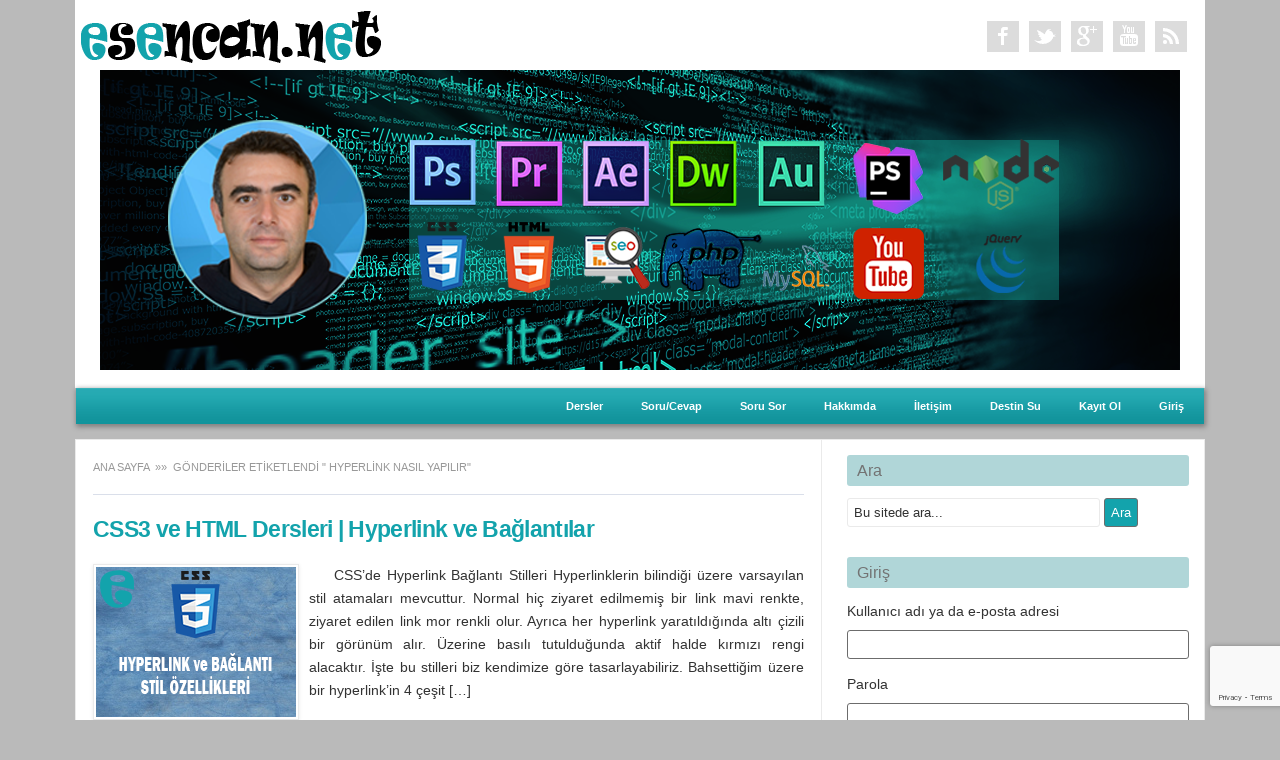

--- FILE ---
content_type: text/html; charset=UTF-8
request_url: https://www.esencan.net/tag/hyperlink-nasil-yapilir/
body_size: 9317
content:
<!DOCTYPE html>
<!--[if IE 7]>
<html class="ie ie7" lang="tr">
<![endif]-->
<!--[if IE 8]>
<html class="ie ie8" lang="tr">
<![endif]-->
<!--[if !(IE 7) | !(IE 8)  ]><!-->
<html lang="tr">
<!--<![endif]-->
<head>
<meta charset="UTF-8">
<meta name="viewport" content="width=device-width">
<title>hyperlink nasıl yapılır arşivleri - esencan.net</title>
<link rel="profile" href="https://gmpg.org/xfn/11">
<link rel="pingback" href="https://www.esencan.net/xmlrpc.php">
<meta name='robots' content='index, follow, max-image-preview:large, max-snippet:-1, max-video-preview:-1' />

	<!-- This site is optimized with the Yoast SEO plugin v18.2 - https://yoast.com/wordpress/plugins/seo/ -->
	<link rel="canonical" href="https://www.esencan.net/tag/hyperlink-nasil-yapilir/" />
	<meta property="og:locale" content="tr_TR" />
	<meta property="og:type" content="article" />
	<meta property="og:title" content="hyperlink nasıl yapılır arşivleri - esencan.net" />
	<meta property="og:url" content="https://www.esencan.net/tag/hyperlink-nasil-yapilir/" />
	<meta property="og:site_name" content="esencan.net" />
	<meta name="twitter:card" content="summary_large_image" />
	<script type="application/ld+json" class="yoast-schema-graph">{"@context":"https://schema.org","@graph":[{"@type":"WebSite","@id":"https://www.esencan.net/#website","url":"https://www.esencan.net/","name":"esencan.net","description":"Yazılım Dünyasındaki Minik Atölye","potentialAction":[{"@type":"SearchAction","target":{"@type":"EntryPoint","urlTemplate":"https://www.esencan.net/?s={search_term_string}"},"query-input":"required name=search_term_string"}],"inLanguage":"tr"},{"@type":"CollectionPage","@id":"https://www.esencan.net/tag/hyperlink-nasil-yapilir/#webpage","url":"https://www.esencan.net/tag/hyperlink-nasil-yapilir/","name":"hyperlink nasıl yapılır arşivleri - esencan.net","isPartOf":{"@id":"https://www.esencan.net/#website"},"breadcrumb":{"@id":"https://www.esencan.net/tag/hyperlink-nasil-yapilir/#breadcrumb"},"inLanguage":"tr","potentialAction":[{"@type":"ReadAction","target":["https://www.esencan.net/tag/hyperlink-nasil-yapilir/"]}]},{"@type":"BreadcrumbList","@id":"https://www.esencan.net/tag/hyperlink-nasil-yapilir/#breadcrumb","itemListElement":[{"@type":"ListItem","position":1,"name":"Ana sayfa","item":"https://www.esencan.net/"},{"@type":"ListItem","position":2,"name":"hyperlink nasıl yapılır"}]}]}</script>
	<!-- / Yoast SEO plugin. -->


<link rel='dns-prefetch' href='//s.w.org' />
<link rel='dns-prefetch' href='//c0.wp.com' />
<link rel="alternate" type="application/rss+xml" title="esencan.net &raquo; beslemesi" href="https://www.esencan.net/feed/" />
<link rel="alternate" type="application/rss+xml" title="esencan.net &raquo; yorum beslemesi" href="https://www.esencan.net/comments/feed/" />
<link rel="alternate" type="application/rss+xml" title="esencan.net &raquo; hyperlink nasıl yapılır etiket beslemesi" href="https://www.esencan.net/tag/hyperlink-nasil-yapilir/feed/" />
<script type="text/javascript">
window._wpemojiSettings = {"baseUrl":"https:\/\/s.w.org\/images\/core\/emoji\/13.1.0\/72x72\/","ext":".png","svgUrl":"https:\/\/s.w.org\/images\/core\/emoji\/13.1.0\/svg\/","svgExt":".svg","source":{"concatemoji":"https:\/\/www.esencan.net\/wp-includes\/js\/wp-emoji-release.min.js?ver=5.9.12"}};
/*! This file is auto-generated */
!function(e,a,t){var n,r,o,i=a.createElement("canvas"),p=i.getContext&&i.getContext("2d");function s(e,t){var a=String.fromCharCode;p.clearRect(0,0,i.width,i.height),p.fillText(a.apply(this,e),0,0);e=i.toDataURL();return p.clearRect(0,0,i.width,i.height),p.fillText(a.apply(this,t),0,0),e===i.toDataURL()}function c(e){var t=a.createElement("script");t.src=e,t.defer=t.type="text/javascript",a.getElementsByTagName("head")[0].appendChild(t)}for(o=Array("flag","emoji"),t.supports={everything:!0,everythingExceptFlag:!0},r=0;r<o.length;r++)t.supports[o[r]]=function(e){if(!p||!p.fillText)return!1;switch(p.textBaseline="top",p.font="600 32px Arial",e){case"flag":return s([127987,65039,8205,9895,65039],[127987,65039,8203,9895,65039])?!1:!s([55356,56826,55356,56819],[55356,56826,8203,55356,56819])&&!s([55356,57332,56128,56423,56128,56418,56128,56421,56128,56430,56128,56423,56128,56447],[55356,57332,8203,56128,56423,8203,56128,56418,8203,56128,56421,8203,56128,56430,8203,56128,56423,8203,56128,56447]);case"emoji":return!s([10084,65039,8205,55357,56613],[10084,65039,8203,55357,56613])}return!1}(o[r]),t.supports.everything=t.supports.everything&&t.supports[o[r]],"flag"!==o[r]&&(t.supports.everythingExceptFlag=t.supports.everythingExceptFlag&&t.supports[o[r]]);t.supports.everythingExceptFlag=t.supports.everythingExceptFlag&&!t.supports.flag,t.DOMReady=!1,t.readyCallback=function(){t.DOMReady=!0},t.supports.everything||(n=function(){t.readyCallback()},a.addEventListener?(a.addEventListener("DOMContentLoaded",n,!1),e.addEventListener("load",n,!1)):(e.attachEvent("onload",n),a.attachEvent("onreadystatechange",function(){"complete"===a.readyState&&t.readyCallback()})),(n=t.source||{}).concatemoji?c(n.concatemoji):n.wpemoji&&n.twemoji&&(c(n.twemoji),c(n.wpemoji)))}(window,document,window._wpemojiSettings);
</script>
<style type="text/css">
img.wp-smiley,
img.emoji {
	display: inline !important;
	border: none !important;
	box-shadow: none !important;
	height: 1em !important;
	width: 1em !important;
	margin: 0 0.07em !important;
	vertical-align: -0.1em !important;
	background: none !important;
	padding: 0 !important;
}
</style>
	<link rel='stylesheet' id='wp-block-library-css'  href='https://c0.wp.com/c/5.9.12/wp-includes/css/dist/block-library/style.min.css' type='text/css' media='all' />
<style id='wp-block-library-inline-css' type='text/css'>
.has-text-align-justify{text-align:justify;}
</style>
<link rel='stylesheet' id='mediaelement-css'  href='https://c0.wp.com/c/5.9.12/wp-includes/js/mediaelement/mediaelementplayer-legacy.min.css' type='text/css' media='all' />
<link rel='stylesheet' id='wp-mediaelement-css'  href='https://c0.wp.com/c/5.9.12/wp-includes/js/mediaelement/wp-mediaelement.min.css' type='text/css' media='all' />
<style id='global-styles-inline-css' type='text/css'>
body{--wp--preset--color--black: #000000;--wp--preset--color--cyan-bluish-gray: #abb8c3;--wp--preset--color--white: #ffffff;--wp--preset--color--pale-pink: #f78da7;--wp--preset--color--vivid-red: #cf2e2e;--wp--preset--color--luminous-vivid-orange: #ff6900;--wp--preset--color--luminous-vivid-amber: #fcb900;--wp--preset--color--light-green-cyan: #7bdcb5;--wp--preset--color--vivid-green-cyan: #00d084;--wp--preset--color--pale-cyan-blue: #8ed1fc;--wp--preset--color--vivid-cyan-blue: #0693e3;--wp--preset--color--vivid-purple: #9b51e0;--wp--preset--gradient--vivid-cyan-blue-to-vivid-purple: linear-gradient(135deg,rgba(6,147,227,1) 0%,rgb(155,81,224) 100%);--wp--preset--gradient--light-green-cyan-to-vivid-green-cyan: linear-gradient(135deg,rgb(122,220,180) 0%,rgb(0,208,130) 100%);--wp--preset--gradient--luminous-vivid-amber-to-luminous-vivid-orange: linear-gradient(135deg,rgba(252,185,0,1) 0%,rgba(255,105,0,1) 100%);--wp--preset--gradient--luminous-vivid-orange-to-vivid-red: linear-gradient(135deg,rgba(255,105,0,1) 0%,rgb(207,46,46) 100%);--wp--preset--gradient--very-light-gray-to-cyan-bluish-gray: linear-gradient(135deg,rgb(238,238,238) 0%,rgb(169,184,195) 100%);--wp--preset--gradient--cool-to-warm-spectrum: linear-gradient(135deg,rgb(74,234,220) 0%,rgb(151,120,209) 20%,rgb(207,42,186) 40%,rgb(238,44,130) 60%,rgb(251,105,98) 80%,rgb(254,248,76) 100%);--wp--preset--gradient--blush-light-purple: linear-gradient(135deg,rgb(255,206,236) 0%,rgb(152,150,240) 100%);--wp--preset--gradient--blush-bordeaux: linear-gradient(135deg,rgb(254,205,165) 0%,rgb(254,45,45) 50%,rgb(107,0,62) 100%);--wp--preset--gradient--luminous-dusk: linear-gradient(135deg,rgb(255,203,112) 0%,rgb(199,81,192) 50%,rgb(65,88,208) 100%);--wp--preset--gradient--pale-ocean: linear-gradient(135deg,rgb(255,245,203) 0%,rgb(182,227,212) 50%,rgb(51,167,181) 100%);--wp--preset--gradient--electric-grass: linear-gradient(135deg,rgb(202,248,128) 0%,rgb(113,206,126) 100%);--wp--preset--gradient--midnight: linear-gradient(135deg,rgb(2,3,129) 0%,rgb(40,116,252) 100%);--wp--preset--duotone--dark-grayscale: url('#wp-duotone-dark-grayscale');--wp--preset--duotone--grayscale: url('#wp-duotone-grayscale');--wp--preset--duotone--purple-yellow: url('#wp-duotone-purple-yellow');--wp--preset--duotone--blue-red: url('#wp-duotone-blue-red');--wp--preset--duotone--midnight: url('#wp-duotone-midnight');--wp--preset--duotone--magenta-yellow: url('#wp-duotone-magenta-yellow');--wp--preset--duotone--purple-green: url('#wp-duotone-purple-green');--wp--preset--duotone--blue-orange: url('#wp-duotone-blue-orange');--wp--preset--font-size--small: 13px;--wp--preset--font-size--medium: 20px;--wp--preset--font-size--large: 36px;--wp--preset--font-size--x-large: 42px;}.has-black-color{color: var(--wp--preset--color--black) !important;}.has-cyan-bluish-gray-color{color: var(--wp--preset--color--cyan-bluish-gray) !important;}.has-white-color{color: var(--wp--preset--color--white) !important;}.has-pale-pink-color{color: var(--wp--preset--color--pale-pink) !important;}.has-vivid-red-color{color: var(--wp--preset--color--vivid-red) !important;}.has-luminous-vivid-orange-color{color: var(--wp--preset--color--luminous-vivid-orange) !important;}.has-luminous-vivid-amber-color{color: var(--wp--preset--color--luminous-vivid-amber) !important;}.has-light-green-cyan-color{color: var(--wp--preset--color--light-green-cyan) !important;}.has-vivid-green-cyan-color{color: var(--wp--preset--color--vivid-green-cyan) !important;}.has-pale-cyan-blue-color{color: var(--wp--preset--color--pale-cyan-blue) !important;}.has-vivid-cyan-blue-color{color: var(--wp--preset--color--vivid-cyan-blue) !important;}.has-vivid-purple-color{color: var(--wp--preset--color--vivid-purple) !important;}.has-black-background-color{background-color: var(--wp--preset--color--black) !important;}.has-cyan-bluish-gray-background-color{background-color: var(--wp--preset--color--cyan-bluish-gray) !important;}.has-white-background-color{background-color: var(--wp--preset--color--white) !important;}.has-pale-pink-background-color{background-color: var(--wp--preset--color--pale-pink) !important;}.has-vivid-red-background-color{background-color: var(--wp--preset--color--vivid-red) !important;}.has-luminous-vivid-orange-background-color{background-color: var(--wp--preset--color--luminous-vivid-orange) !important;}.has-luminous-vivid-amber-background-color{background-color: var(--wp--preset--color--luminous-vivid-amber) !important;}.has-light-green-cyan-background-color{background-color: var(--wp--preset--color--light-green-cyan) !important;}.has-vivid-green-cyan-background-color{background-color: var(--wp--preset--color--vivid-green-cyan) !important;}.has-pale-cyan-blue-background-color{background-color: var(--wp--preset--color--pale-cyan-blue) !important;}.has-vivid-cyan-blue-background-color{background-color: var(--wp--preset--color--vivid-cyan-blue) !important;}.has-vivid-purple-background-color{background-color: var(--wp--preset--color--vivid-purple) !important;}.has-black-border-color{border-color: var(--wp--preset--color--black) !important;}.has-cyan-bluish-gray-border-color{border-color: var(--wp--preset--color--cyan-bluish-gray) !important;}.has-white-border-color{border-color: var(--wp--preset--color--white) !important;}.has-pale-pink-border-color{border-color: var(--wp--preset--color--pale-pink) !important;}.has-vivid-red-border-color{border-color: var(--wp--preset--color--vivid-red) !important;}.has-luminous-vivid-orange-border-color{border-color: var(--wp--preset--color--luminous-vivid-orange) !important;}.has-luminous-vivid-amber-border-color{border-color: var(--wp--preset--color--luminous-vivid-amber) !important;}.has-light-green-cyan-border-color{border-color: var(--wp--preset--color--light-green-cyan) !important;}.has-vivid-green-cyan-border-color{border-color: var(--wp--preset--color--vivid-green-cyan) !important;}.has-pale-cyan-blue-border-color{border-color: var(--wp--preset--color--pale-cyan-blue) !important;}.has-vivid-cyan-blue-border-color{border-color: var(--wp--preset--color--vivid-cyan-blue) !important;}.has-vivid-purple-border-color{border-color: var(--wp--preset--color--vivid-purple) !important;}.has-vivid-cyan-blue-to-vivid-purple-gradient-background{background: var(--wp--preset--gradient--vivid-cyan-blue-to-vivid-purple) !important;}.has-light-green-cyan-to-vivid-green-cyan-gradient-background{background: var(--wp--preset--gradient--light-green-cyan-to-vivid-green-cyan) !important;}.has-luminous-vivid-amber-to-luminous-vivid-orange-gradient-background{background: var(--wp--preset--gradient--luminous-vivid-amber-to-luminous-vivid-orange) !important;}.has-luminous-vivid-orange-to-vivid-red-gradient-background{background: var(--wp--preset--gradient--luminous-vivid-orange-to-vivid-red) !important;}.has-very-light-gray-to-cyan-bluish-gray-gradient-background{background: var(--wp--preset--gradient--very-light-gray-to-cyan-bluish-gray) !important;}.has-cool-to-warm-spectrum-gradient-background{background: var(--wp--preset--gradient--cool-to-warm-spectrum) !important;}.has-blush-light-purple-gradient-background{background: var(--wp--preset--gradient--blush-light-purple) !important;}.has-blush-bordeaux-gradient-background{background: var(--wp--preset--gradient--blush-bordeaux) !important;}.has-luminous-dusk-gradient-background{background: var(--wp--preset--gradient--luminous-dusk) !important;}.has-pale-ocean-gradient-background{background: var(--wp--preset--gradient--pale-ocean) !important;}.has-electric-grass-gradient-background{background: var(--wp--preset--gradient--electric-grass) !important;}.has-midnight-gradient-background{background: var(--wp--preset--gradient--midnight) !important;}.has-small-font-size{font-size: var(--wp--preset--font-size--small) !important;}.has-medium-font-size{font-size: var(--wp--preset--font-size--medium) !important;}.has-large-font-size{font-size: var(--wp--preset--font-size--large) !important;}.has-x-large-font-size{font-size: var(--wp--preset--font-size--x-large) !important;}
</style>
<link rel='stylesheet' id='dwqa-style-css'  href='https://www.esencan.net/wp-content/plugins/dw-question-answer/templates/assets/css/style.css?ver=180720161357' type='text/css' media='all' />
<link rel='stylesheet' id='dwqa-rtl-css'  href='https://www.esencan.net/wp-content/plugins/dw-question-answer/templates/assets/css/rtl.css?ver=180720161357' type='text/css' media='all' />
<link rel='stylesheet' id='theme-my-login-css'  href='https://www.esencan.net/wp-content/plugins/theme-my-login/assets/styles/theme-my-login.min.css?ver=7.1.4' type='text/css' media='all' />
<link rel='stylesheet' id='premiumstyle-style-css'  href='https://www.esencan.net/wp-content/themes/premium-style/style.css?ver=5.9.12' type='text/css' media='all' />
<!--[if lt IE 9]>
<link rel='stylesheet' id='premiumstyle-ie-css'  href='https://www.esencan.net/wp-content/themes/premium-style/ie.css?ver=20131110' type='text/css' media='all' />
<![endif]-->
<link rel='stylesheet' id='jetpack_css-css'  href='https://c0.wp.com/p/jetpack/10.7.2/css/jetpack.css' type='text/css' media='all' />
<script type='text/javascript' src='https://c0.wp.com/c/5.9.12/wp-includes/js/jquery/jquery.min.js' id='jquery-core-js'></script>
<script type='text/javascript' src='https://c0.wp.com/c/5.9.12/wp-includes/js/jquery/jquery-migrate.min.js' id='jquery-migrate-js'></script>
<!--[if lt IE 9]>
<script type='text/javascript' src='https://www.esencan.net/wp-content/themes/premium-style/js/html5.js?ver=20131110' id='html5-js'></script>
<![endif]-->
<link rel="https://api.w.org/" href="https://www.esencan.net/wp-json/" /><link rel="alternate" type="application/json" href="https://www.esencan.net/wp-json/wp/v2/tags/570" /><link rel="EditURI" type="application/rsd+xml" title="RSD" href="https://www.esencan.net/xmlrpc.php?rsd" />
<link rel="wlwmanifest" type="application/wlwmanifest+xml" href="https://www.esencan.net/wp-includes/wlwmanifest.xml" /> 
<meta name="generator" content="WordPress 5.9.12" />
    <script type="text/javascript">
        function nxsPostToFav(obj){ obj.preventDefault;
            var k = obj.target.split("-"); var nt = k[0]; var ii = k[1];  var pid = k[2];
            var data = {  action:'nxs_snap_aj', nxsact: 'manPost', nt:nt, id: pid, nid: ii, et_load_builder_modules:1, _wpnonce: '7d54d770dd'};
            jQuery('#nxsFavNoticeCnt').html('<p> Posting... </p>'); jQuery('#nxsFavNotice').modal({ fadeDuration: 50 });
            jQuery.post('https://www.esencan.net/wp-admin/admin-ajax.php', data, function(response) { if (response=='') response = 'Message Posted';
                jQuery('#nxsFavNoticeCnt').html('<p> ' + response + '</p>' +'<input type="button"  onclick="jQuery.modal.close();" class="bClose" value="Close" />');
            });
        }
    </script><style type='text/css'>img#wpstats{display:none}</style>
	<style type="text/css">.recentcomments a{display:inline !important;padding:0 !important;margin:0 !important;}</style>	<style type="text/css" id="premiumstyle-header-css">
			.site-header h1 a,
		.site-header h2 {
			color: #13a3ac;
		}
		</style>
	<style type="text/css" id="custom-background-css">
body.custom-background { background-color: #bababa; }
</style>
	<link rel="icon" href="https://www.esencan.net/wp-content/uploads/2018/04/cropped-icon-32x32.png" sizes="32x32" />
<link rel="icon" href="https://www.esencan.net/wp-content/uploads/2018/04/cropped-icon-192x192.png" sizes="192x192" />
<link rel="apple-touch-icon" href="https://www.esencan.net/wp-content/uploads/2018/04/cropped-icon-180x180.png" />
<meta name="msapplication-TileImage" content="https://www.esencan.net/wp-content/uploads/2018/04/cropped-icon-270x270.png" />
		<style type="text/css" id="wp-custom-css">
			.entry-title a { 

	font-family: Verdana, Arial, Helvetica, sans-serif; 

	font-weight: bold; 

	color: #13a3ac;

	text-shadow: 0 1px 0 #FFFFFF; 

	line-height: 1.1em;

}

.loop-entry p{
	text-align: justify;
	text-indent: 25px;
}

.entry-tags{
	display: none
}

#searchsubmit{
	background: none repeat scroll 0 0 #13a3ac;
}		</style>
		</head>

<body data-rsssl=1 class="archive tag tag-hyperlink-nasil-yapilir tag-570 custom-background">
<!-- start website header -->
<div id="page-header" class="wrap header">
	<header id="masthead" class="site-header" role="banner">
		<!-- start hgroup header -->
		<div class="hgroup">
					<div class="site-logo">
				<a href="https://www.esencan.net/" title="esencan.net" rel="home">
					<img src="https://www.esencan.net/wp-content/uploads/2018/04/logodahakücük.png" alt="esencan.net">
				</a>
			</div>
				</div>
		<!-- start social header -->
					<div class="site-social">
							<span><a id="iconFacebook" target="_blank" href="https://www.facebook.com/esencan.net/" title="Follow us on Facebook"></a></span>
										<span><a id="iconTwitter" target="_blank" href="https://twitter.com/esencan_net" title="Follow us on Twitter"></a></span>
							
				<span><a id="iconGooglePlus" target="_blank" href="http://plus.google.com/+EmreESENCAN" title="Follow us on Google Plus"></a></span>
								
							<span><a id="iconYouTube" target="_blank" href="https://www.youtube.com/channel/UCsRINGOfxWFuQZ0KncbGHIg" title="Follow us on Youtube"></a></span>
										<span><a id="iconRSS" target="_blank" href="#" title="RSS Feed"></a></span>
						</div>
			
		<!-- start image header -->
				<div class="header-image">
		<a href="https://www.esencan.net/">
			<img src="https://www.esencan.net/wp-content/uploads/2018/04/esencan_net_header.png" class="header-image" width="1080" height="300" alt="" />
		</a>
		</div>
				<div class="clear"></div>
	</header>
</div>
<!-- end website header -->
<!-- start website menu -->
<div id="primary-nav">
  <div class="wrap nav">
	<nav id="site-navigation" class="main-navigation" role="navigation">
		<h3 class="menu-toggle">Menu</h3>
		<a class="assistive-text" href="#content" title="İçeriğe geç">İçeriğe geç</a>
		<div class="menu-menu-1-container"><ul id="menu-menu-1" class="nav-menu"><li id="menu-item-182" class="menu-item menu-item-type-post_type menu-item-object-page menu-item-has-children menu-item-182"><a href="https://www.esencan.net/html-dersleri/">Dersler</a>
<ul class="sub-menu">
	<li id="menu-item-185" class="menu-item menu-item-type-taxonomy menu-item-object-category menu-item-185"><a href="https://www.esencan.net/category/html-dersleri/">HTML Dersleri</a></li>
	<li id="menu-item-183" class="menu-item menu-item-type-taxonomy menu-item-object-category menu-item-183"><a href="https://www.esencan.net/category/css-dersleri/">CSS Dersleri</a></li>
	<li id="menu-item-188" class="menu-item menu-item-type-taxonomy menu-item-object-category menu-item-188"><a href="https://www.esencan.net/category/php-dersleri/">PHP Dersleri</a></li>
	<li id="menu-item-187" class="menu-item menu-item-type-taxonomy menu-item-object-category menu-item-187"><a href="https://www.esencan.net/category/jquery-dersleri/">Jquery Dersleri</a></li>
	<li id="menu-item-186" class="menu-item menu-item-type-taxonomy menu-item-object-category menu-item-186"><a href="https://www.esencan.net/category/javascript-dersleri/">JavaScript Dersleri</a></li>
</ul>
</li>
<li id="menu-item-180" class="menu-item menu-item-type-post_type menu-item-object-page menu-item-180"><a href="https://www.esencan.net/dwqa-questions/">Soru/Cevap</a></li>
<li id="menu-item-179" class="menu-item menu-item-type-post_type menu-item-object-page menu-item-179"><a href="https://www.esencan.net/dwqa-ask-question/">Soru Sor</a></li>
<li id="menu-item-171" class="menu-item menu-item-type-post_type menu-item-object-page menu-item-171"><a href="https://www.esencan.net/hakkinda/">Hakkımda</a></li>
<li id="menu-item-170" class="menu-item menu-item-type-post_type menu-item-object-page menu-item-170"><a href="https://www.esencan.net/iletisim/">İletişim</a></li>
<li id="menu-item-149" class="menu-item menu-item-type-custom menu-item-object-custom menu-item-149"><a href="http://destinsu.esencan.net">Destin Su</a></li>
<li id="menu-item-154" class="menu-item menu-item-type-post_type menu-item-object-page menu-item-154"><a href="https://www.esencan.net/register/">Kayıt Ol</a></li>
<li id="menu-item-155" class="menu-item menu-item-type-post_type menu-item-object-page menu-item-155"><a href="https://www.esencan.net/giris/">Giriş</a></li>
</ul></div>	</nav>
 </div>
</div>
<!-- end website menu -->
<div class="wrap fullwidth"><div id="content" class="left">
  <!-- start breadcrumbs -->
<div id="breadcrumbs">
    <a href="https://www.esencan.net">
  Ana Sayfa  </a>
  &raquo;&raquo;&nbsp;    Gönderiler Etiketlendi &quot;  hyperlink nasıl yapılır&quot;    </div>  <div id="content-loop" class="layout-content-loop">
		
					<!-- start loop entry -->
<div id="post-488" class="loop-entry ">
	<h2 class="entry-title"> 
	<a href="https://www.esencan.net/css3-ve-html-dersleri-hyperlink-ve-baglantilar/" title="Permalink to CSS3 ve HTML Dersleri | Hyperlink ve Bağlantılar" rel="bookmark">
		CSS3 ve HTML Dersleri | Hyperlink ve Bağlantılar	</a>
	</h2>
	<div class="entry-summary">
		<div class="excerpt-thumb">
						<a href="https://www.esencan.net/css3-ve-html-dersleri-hyperlink-ve-baglantilar/" title="Permalink to CSS3 ve HTML Dersleri | Hyperlink ve Bağlantılar" rel="bookmark">
				<img width="200" height="150" src="https://www.esencan.net/wp-content/uploads/2018/12/thumb2-200x150.png" class="alignleft wp-post-image" alt="CSS Hyperlink ve Bağlantı Stil Özellikleri" />			</a>
					</div>
		<p>CSS&#8217;de Hyperlink Bağlantı Stilleri Hyperlinklerin bilindiği üzere varsayılan stil atamaları mevcuttur. Normal hiç ziyaret edilmemiş bir link mavi renkte, ziyaret edilen link mor renkli olur. Ayrıca her hyperlink yaratıldığında altı çizili bir görünüm alır. Üzerine basılı tutulduğunda aktif halde kırmızı rengi alacaktır. İşte bu stilleri biz kendimize göre tasarlayabiliriz. Bahsettiğim üzere bir hyperlink&#8217;in 4 çeşit [&hellip;]</p>
			</div>
	<div class="clear"></div>
	<div class="entry-tags"> 
		<div class="categories">
			<a href="https://www.esencan.net/category/css-dersleri/" rel="category tag">CSS Dersleri</a> <a href="https://www.esencan.net/category/genel/" rel="category tag">Genel</a>		</div>
		<div class="tags">
			<a href="https://www.esencan.net/tag/2018/" rel="tag">2018</a> <a href="https://www.esencan.net/tag/baglanti/" rel="tag">bağlantı</a> <a href="https://www.esencan.net/tag/css-dersleri/" rel="tag">css dersleri</a> <a href="https://www.esencan.net/tag/css-hover-kullanimi/" rel="tag">css hover kullanımı</a> <a href="https://www.esencan.net/tag/free-css/" rel="tag">free css</a> <a href="https://www.esencan.net/tag/hover-css/" rel="tag">hover css</a> <a href="https://www.esencan.net/tag/hover-ne-demek/" rel="tag">hover ne demek</a> <a href="https://www.esencan.net/tag/html-baglanti/" rel="tag">html bağlantı</a> <a href="https://www.esencan.net/tag/html-css/" rel="tag">html css</a> <a href="https://www.esencan.net/tag/html-link/" rel="tag">html link</a> <a href="https://www.esencan.net/tag/html-link-kodu/" rel="tag">html link kodu</a> <a href="https://www.esencan.net/tag/hyperlink/" rel="tag">hyperlink</a> <a href="https://www.esencan.net/tag/hyperlink-nasil-yapilir/" rel="tag">hyperlink nasıl yapılır</a> <a href="https://www.esencan.net/tag/kopru-olusturma/" rel="tag">köprü oluşturma</a> <a href="https://www.esencan.net/tag/link/" rel="tag">link</a> <a href="https://www.esencan.net/tag/link-nasil-atilir/" rel="tag">link nasıl atılır</a> <a href="https://www.esencan.net/tag/nasil-eklenir/" rel="tag">nasıl eklenir</a> <a href="https://www.esencan.net/tag/tp-link/" rel="tag">tp link</a>		</div>
		<div class="clear"></div>
	</div>
</div>				<div class="clear"></div>
						<div class="pagination">
			  <div class="newer">
							  </div>
			  <div class="older">
							  </div>
			  <div class="clear"></div>
			</div>
					</div>
</div>
<div id="sidebar" class="right">
			<div id="search-2" class="widget widget_search"><p class="widget-title">Ara</p><form method="get" id="searchform" action="https://www.esencan.net/">
	<input type="text" class="input-text" name="s" id="s"  value="Bu sitede ara..." onfocus="if (this.value == 'Bu sitede ara...') {this.value = '';}" onblur="if (this.value == '') {this.value = 'Bu sitede ara...';}" />
	<input id="searchsubmit" type="submit" value="Ara" />
</form><div class='clear'></div></div><div id="theme-my-login-2" class="widget widget_theme_my_login"><p class="widget-title">Giriş</p><div class="tml tml-login">
<div class="tml-alerts"></div><form name="login" action="https://www.esencan.net/login/" method="post">
<div class="tml-field-wrap tml-log-wrap">
<label class="tml-label" for="user_login">Kullanıcı adı ya da e-posta adresi</label>
<input name="log" type="text" value="" id="user_login" autocapitalize="off" class="tml-field">
</div>

<div class="tml-field-wrap tml-pwd-wrap">
<label class="tml-label" for="user_pass">Parola</label>
<input name="pwd" type="password" value="" id="user_pass" class="tml-field">
</div>

<p style="display: none;"><label>Enter something special:</label><input name="aio_special_field" type="text" id="aio_special_field" class="aio_special_field" value="" /></p><div class="anr_captcha_field"><div id="anr_captcha_field_1" class="anr_captcha_field_div"><input type="hidden" name="g-recaptcha-response" value=""/></div></div>
<div class="tml-field-wrap tml-rememberme-wrap">
<input name="rememberme" type="checkbox" value="forever" id="rememberme" class="tml-checkbox">
<label class="tml-label" for="rememberme">Beni hatırla</label>
</div>

<div class="tml-field-wrap tml-submit-wrap">
<button name="submit" type="submit" class="tml-button">Giriş</button>
</div>

<input name="redirect_to" type="hidden" value="/tag/hyperlink-nasil-yapilir/">

</form>
</div>
<div class='clear'></div></div><div id="categories-2" class="widget widget_categories"><p class="widget-title">Kategoriler</p>
			<ul>
					<li class="cat-item cat-item-248"><a href="https://www.esencan.net/category/css-dersleri/" title="CSS Dersleri (Cascading Style Sheets) ile ilgili kaynak oluşturabilecek yazılarımı sizlerle bu bölümde paylaşmaya çalışacağım.

CSS Dersleri yazmamdaki ve bu derslere ait videolu anlatımlar hazırlamamın en önemli sebebi CSS ile ilgili bir kaynak oluşmasını sağlamak. Bilginin paylaşılarak çoğaldığı ve değerlendiği bu dünyada, belki türkçe olarak bir kaynağa ulaşmanın daha kolay ve anlaşılır olması sebebiyle en azından ülkemdeki bir çok arkadaşa ulaşacağı düşüncesindeyim.

CSS günümüzde HTML&#039;in modern bir görünümüne sahip olması bakımından vazgeçilmez bir yazı dili. CSS dersleri tarafınızca takip edip anlamak ve üzerine yazılarımızda gösterilen tüm örnekleri bireysel olarak yazıp deneyerek bu derslerden verim sağlayabileceğinizi hatırlatmak isterim.
CSS Courses (Cascading Style Sheets) I will try to share with you about this article. 
The most important reason for writing CSS tutorials and preparing videos for these courses is to provide a source for CSS. In this world where knowledge is multiplied and valued by sharing, I think that it will reach at least a lot of friends in my country, perhaps because it is easier and clear to reach a source in Turkish. 
CSS is an indispensable writing language for the modern look of HTML. I would like to remind you that you will be able to follow and understand the CSS courses and write the examples shown in our essays on an individual basis.">CSS Dersleri</a> (17)
</li>
	<li class="cat-item cat-item-1"><a href="https://www.esencan.net/category/genel/">Genel</a> (28)
</li>
	<li class="cat-item cat-item-247"><a href="https://www.esencan.net/category/html-dersleri/">HTML Dersleri</a> (11)
</li>
			</ul>

			<div class='clear'></div></div>
		<div id="recent-posts-2" class="widget widget_recent_entries">
		<p class="widget-title">Son Yazılar</p>
		<ul>
											<li>
					<a href="https://www.esencan.net/css3-ve-html-dersleri-yana-yaslama-float-clear-ve-sacintilar-tasmalar-overflow/">CSS3 ve HTML Dersleri | Yana Yaslama (Float-Clear) ve Saçıntılar-Taşmalar (Overflow)</a>
											<span class="post-date">7 Ocak 2019</span>
									</li>
											<li>
					<a href="https://www.esencan.net/css3-ve-html-dersleri-elementlerin-pozisyonlari-position/">CSS3 ve HTML Dersleri | Elementlerin Pozisyonları (Position)</a>
											<span class="post-date">3 Ocak 2019</span>
									</li>
											<li>
					<a href="https://www.esencan.net/css3-ve-html-dersleri-block-ve-inline-seviyesi-elemanlar-gorunurluk-visibility/">CSS3 ve HTML Dersleri | Block ve Inline Seviyesi Elemanlar, Görünürlük (Visibility)</a>
											<span class="post-date">31 Aralık 2018</span>
									</li>
											<li>
					<a href="https://www.esencan.net/css3-ve-html-dersleri-tablo-table-ozellikleri/">CSS3 ve HTML Dersleri | Tablo (Table) Özellikleri</a>
											<span class="post-date">27 Aralık 2018</span>
									</li>
											<li>
					<a href="https://www.esencan.net/css3-ve-html-dersleri-liste-ozellikleri/">CSS3 ve HTML Dersleri | Liste Özellikleri</a>
											<span class="post-date">24 Aralık 2018</span>
									</li>
					</ul>

		<div class='clear'></div></div><div id="recent-comments-2" class="widget widget_recent_comments"><p class="widget-title">Son Yorumlar</p><ul id="recentcomments"></ul><div class='clear'></div></div><div id="archives-2" class="widget widget_archive"><p class="widget-title">Arşivler</p>
			<ul>
					<li><a href='https://www.esencan.net/2019/01/'>Ocak 2019</a>&nbsp;(2)</li>
	<li><a href='https://www.esencan.net/2018/12/'>Aralık 2018</a>&nbsp;(9)</li>
	<li><a href='https://www.esencan.net/2018/11/'>Kasım 2018</a>&nbsp;(6)</li>
	<li><a href='https://www.esencan.net/2018/06/'>Haziran 2018</a>&nbsp;(2)</li>
	<li><a href='https://www.esencan.net/2018/05/'>Mayıs 2018</a>&nbsp;(8)</li>
	<li><a href='https://www.esencan.net/2018/04/'>Nisan 2018</a>&nbsp;(1)</li>
			</ul>

			<div class='clear'></div></div>		<div class="clear"></div>
</div><div class="clear"></div>
<div id="footer">
	<div class="copyright">
		<span class="footerleft">  
			esencan.net Copyright © 2014		</span>
		<span class="footerright">
					</span>
		<div class="clear"></div>
	</div>
</div>
</div>
<div class="credits">
		Proudly powered by	<a href="http://wordpress.org/" title="Semantic Personal Publishing Platform">
		WordPress	</a>
	&nbsp;&nbsp;Premium Style Theme by	<a href="http://www.gopiplus.com/" title="Premium Style Theme">
		www.gopiplus.com	</a>
</div>
<div style="display: none;" id="nxsFavNotice"><div id="nxsFavNoticeCnt">Posting....</div></div><link rel='stylesheet' id='modal-css'  href='https://www.esencan.net/wp-content/plugins/social-networks-auto-poster-facebook-twitter-g/js-css/jquery.modal.min.css?ver=4.3.25' type='text/css' media='all' />
<script type='text/javascript' id='theme-my-login-js-extra'>
/* <![CDATA[ */
var themeMyLogin = {"action":"","errors":[]};
/* ]]> */
</script>
<script type='text/javascript' src='https://www.esencan.net/wp-content/plugins/theme-my-login/assets/scripts/theme-my-login.min.js?ver=7.1.4' id='theme-my-login-js'></script>
<script type='text/javascript' src='https://www.esencan.net/wp-content/themes/premium-style/js/navigation.js?ver=20131110' id='navigation-js'></script>
<script type='text/javascript' src='https://www.esencan.net/wp-content/plugins/social-networks-auto-poster-facebook-twitter-g/js-css/jquery.modal.min.js?ver=4.3.25' id='modal-js'></script>
<script src='https://stats.wp.com/e-202604.js' defer></script>
<script>
	_stq = window._stq || [];
	_stq.push([ 'view', {v:'ext',j:'1:10.7.2',blog:'184676920',post:'0',tz:'2',srv:'www.esencan.net'} ]);
	_stq.push([ 'clickTrackerInit', '184676920', '0' ]);
</script>
			<script src="https://www.google.com/recaptcha/api.js?render=6Lcx_LceAAAAAAhpCL1mVFvgs6-oZMgouwnozjOt"></script>
			<script type="text/javascript">
				( function( grecaptcha ) {

					var anr_onloadCallback = function() {
						grecaptcha.execute(
							'6Lcx_LceAAAAAAhpCL1mVFvgs6-oZMgouwnozjOt',
							{ action: 'advanced_nocaptcha_recaptcha' }
						).then( function( token ) {
							for ( var i = 0; i < document.forms.length; i++ ) {
								var form = document.forms[i];
								var captcha = form.querySelector( 'input[name="g-recaptcha-response"]' );
								if ( null === captcha )
									continue;

								captcha.value = token;
							}
						});
					};

					grecaptcha.ready( anr_onloadCallback );

					document.addEventListener( 'wpcf7submit', anr_onloadCallback, false );
					if ( typeof jQuery !== 'undefined' ) {
						//Woocommerce
						jQuery( document.body ).on( 'checkout_error', anr_onloadCallback );
					}
					//token is valid for 2 minutes, So get new token every after 1 minutes 50 seconds
					setInterval(anr_onloadCallback, 110000);

				} )( grecaptcha );
			</script>
			</body>
</html>

--- FILE ---
content_type: text/html; charset=utf-8
request_url: https://www.google.com/recaptcha/api2/anchor?ar=1&k=6Lcx_LceAAAAAAhpCL1mVFvgs6-oZMgouwnozjOt&co=aHR0cHM6Ly93d3cuZXNlbmNhbi5uZXQ6NDQz&hl=en&v=PoyoqOPhxBO7pBk68S4YbpHZ&size=invisible&anchor-ms=20000&execute-ms=30000&cb=zajxxhg3bpjq
body_size: 48528
content:
<!DOCTYPE HTML><html dir="ltr" lang="en"><head><meta http-equiv="Content-Type" content="text/html; charset=UTF-8">
<meta http-equiv="X-UA-Compatible" content="IE=edge">
<title>reCAPTCHA</title>
<style type="text/css">
/* cyrillic-ext */
@font-face {
  font-family: 'Roboto';
  font-style: normal;
  font-weight: 400;
  font-stretch: 100%;
  src: url(//fonts.gstatic.com/s/roboto/v48/KFO7CnqEu92Fr1ME7kSn66aGLdTylUAMa3GUBHMdazTgWw.woff2) format('woff2');
  unicode-range: U+0460-052F, U+1C80-1C8A, U+20B4, U+2DE0-2DFF, U+A640-A69F, U+FE2E-FE2F;
}
/* cyrillic */
@font-face {
  font-family: 'Roboto';
  font-style: normal;
  font-weight: 400;
  font-stretch: 100%;
  src: url(//fonts.gstatic.com/s/roboto/v48/KFO7CnqEu92Fr1ME7kSn66aGLdTylUAMa3iUBHMdazTgWw.woff2) format('woff2');
  unicode-range: U+0301, U+0400-045F, U+0490-0491, U+04B0-04B1, U+2116;
}
/* greek-ext */
@font-face {
  font-family: 'Roboto';
  font-style: normal;
  font-weight: 400;
  font-stretch: 100%;
  src: url(//fonts.gstatic.com/s/roboto/v48/KFO7CnqEu92Fr1ME7kSn66aGLdTylUAMa3CUBHMdazTgWw.woff2) format('woff2');
  unicode-range: U+1F00-1FFF;
}
/* greek */
@font-face {
  font-family: 'Roboto';
  font-style: normal;
  font-weight: 400;
  font-stretch: 100%;
  src: url(//fonts.gstatic.com/s/roboto/v48/KFO7CnqEu92Fr1ME7kSn66aGLdTylUAMa3-UBHMdazTgWw.woff2) format('woff2');
  unicode-range: U+0370-0377, U+037A-037F, U+0384-038A, U+038C, U+038E-03A1, U+03A3-03FF;
}
/* math */
@font-face {
  font-family: 'Roboto';
  font-style: normal;
  font-weight: 400;
  font-stretch: 100%;
  src: url(//fonts.gstatic.com/s/roboto/v48/KFO7CnqEu92Fr1ME7kSn66aGLdTylUAMawCUBHMdazTgWw.woff2) format('woff2');
  unicode-range: U+0302-0303, U+0305, U+0307-0308, U+0310, U+0312, U+0315, U+031A, U+0326-0327, U+032C, U+032F-0330, U+0332-0333, U+0338, U+033A, U+0346, U+034D, U+0391-03A1, U+03A3-03A9, U+03B1-03C9, U+03D1, U+03D5-03D6, U+03F0-03F1, U+03F4-03F5, U+2016-2017, U+2034-2038, U+203C, U+2040, U+2043, U+2047, U+2050, U+2057, U+205F, U+2070-2071, U+2074-208E, U+2090-209C, U+20D0-20DC, U+20E1, U+20E5-20EF, U+2100-2112, U+2114-2115, U+2117-2121, U+2123-214F, U+2190, U+2192, U+2194-21AE, U+21B0-21E5, U+21F1-21F2, U+21F4-2211, U+2213-2214, U+2216-22FF, U+2308-230B, U+2310, U+2319, U+231C-2321, U+2336-237A, U+237C, U+2395, U+239B-23B7, U+23D0, U+23DC-23E1, U+2474-2475, U+25AF, U+25B3, U+25B7, U+25BD, U+25C1, U+25CA, U+25CC, U+25FB, U+266D-266F, U+27C0-27FF, U+2900-2AFF, U+2B0E-2B11, U+2B30-2B4C, U+2BFE, U+3030, U+FF5B, U+FF5D, U+1D400-1D7FF, U+1EE00-1EEFF;
}
/* symbols */
@font-face {
  font-family: 'Roboto';
  font-style: normal;
  font-weight: 400;
  font-stretch: 100%;
  src: url(//fonts.gstatic.com/s/roboto/v48/KFO7CnqEu92Fr1ME7kSn66aGLdTylUAMaxKUBHMdazTgWw.woff2) format('woff2');
  unicode-range: U+0001-000C, U+000E-001F, U+007F-009F, U+20DD-20E0, U+20E2-20E4, U+2150-218F, U+2190, U+2192, U+2194-2199, U+21AF, U+21E6-21F0, U+21F3, U+2218-2219, U+2299, U+22C4-22C6, U+2300-243F, U+2440-244A, U+2460-24FF, U+25A0-27BF, U+2800-28FF, U+2921-2922, U+2981, U+29BF, U+29EB, U+2B00-2BFF, U+4DC0-4DFF, U+FFF9-FFFB, U+10140-1018E, U+10190-1019C, U+101A0, U+101D0-101FD, U+102E0-102FB, U+10E60-10E7E, U+1D2C0-1D2D3, U+1D2E0-1D37F, U+1F000-1F0FF, U+1F100-1F1AD, U+1F1E6-1F1FF, U+1F30D-1F30F, U+1F315, U+1F31C, U+1F31E, U+1F320-1F32C, U+1F336, U+1F378, U+1F37D, U+1F382, U+1F393-1F39F, U+1F3A7-1F3A8, U+1F3AC-1F3AF, U+1F3C2, U+1F3C4-1F3C6, U+1F3CA-1F3CE, U+1F3D4-1F3E0, U+1F3ED, U+1F3F1-1F3F3, U+1F3F5-1F3F7, U+1F408, U+1F415, U+1F41F, U+1F426, U+1F43F, U+1F441-1F442, U+1F444, U+1F446-1F449, U+1F44C-1F44E, U+1F453, U+1F46A, U+1F47D, U+1F4A3, U+1F4B0, U+1F4B3, U+1F4B9, U+1F4BB, U+1F4BF, U+1F4C8-1F4CB, U+1F4D6, U+1F4DA, U+1F4DF, U+1F4E3-1F4E6, U+1F4EA-1F4ED, U+1F4F7, U+1F4F9-1F4FB, U+1F4FD-1F4FE, U+1F503, U+1F507-1F50B, U+1F50D, U+1F512-1F513, U+1F53E-1F54A, U+1F54F-1F5FA, U+1F610, U+1F650-1F67F, U+1F687, U+1F68D, U+1F691, U+1F694, U+1F698, U+1F6AD, U+1F6B2, U+1F6B9-1F6BA, U+1F6BC, U+1F6C6-1F6CF, U+1F6D3-1F6D7, U+1F6E0-1F6EA, U+1F6F0-1F6F3, U+1F6F7-1F6FC, U+1F700-1F7FF, U+1F800-1F80B, U+1F810-1F847, U+1F850-1F859, U+1F860-1F887, U+1F890-1F8AD, U+1F8B0-1F8BB, U+1F8C0-1F8C1, U+1F900-1F90B, U+1F93B, U+1F946, U+1F984, U+1F996, U+1F9E9, U+1FA00-1FA6F, U+1FA70-1FA7C, U+1FA80-1FA89, U+1FA8F-1FAC6, U+1FACE-1FADC, U+1FADF-1FAE9, U+1FAF0-1FAF8, U+1FB00-1FBFF;
}
/* vietnamese */
@font-face {
  font-family: 'Roboto';
  font-style: normal;
  font-weight: 400;
  font-stretch: 100%;
  src: url(//fonts.gstatic.com/s/roboto/v48/KFO7CnqEu92Fr1ME7kSn66aGLdTylUAMa3OUBHMdazTgWw.woff2) format('woff2');
  unicode-range: U+0102-0103, U+0110-0111, U+0128-0129, U+0168-0169, U+01A0-01A1, U+01AF-01B0, U+0300-0301, U+0303-0304, U+0308-0309, U+0323, U+0329, U+1EA0-1EF9, U+20AB;
}
/* latin-ext */
@font-face {
  font-family: 'Roboto';
  font-style: normal;
  font-weight: 400;
  font-stretch: 100%;
  src: url(//fonts.gstatic.com/s/roboto/v48/KFO7CnqEu92Fr1ME7kSn66aGLdTylUAMa3KUBHMdazTgWw.woff2) format('woff2');
  unicode-range: U+0100-02BA, U+02BD-02C5, U+02C7-02CC, U+02CE-02D7, U+02DD-02FF, U+0304, U+0308, U+0329, U+1D00-1DBF, U+1E00-1E9F, U+1EF2-1EFF, U+2020, U+20A0-20AB, U+20AD-20C0, U+2113, U+2C60-2C7F, U+A720-A7FF;
}
/* latin */
@font-face {
  font-family: 'Roboto';
  font-style: normal;
  font-weight: 400;
  font-stretch: 100%;
  src: url(//fonts.gstatic.com/s/roboto/v48/KFO7CnqEu92Fr1ME7kSn66aGLdTylUAMa3yUBHMdazQ.woff2) format('woff2');
  unicode-range: U+0000-00FF, U+0131, U+0152-0153, U+02BB-02BC, U+02C6, U+02DA, U+02DC, U+0304, U+0308, U+0329, U+2000-206F, U+20AC, U+2122, U+2191, U+2193, U+2212, U+2215, U+FEFF, U+FFFD;
}
/* cyrillic-ext */
@font-face {
  font-family: 'Roboto';
  font-style: normal;
  font-weight: 500;
  font-stretch: 100%;
  src: url(//fonts.gstatic.com/s/roboto/v48/KFO7CnqEu92Fr1ME7kSn66aGLdTylUAMa3GUBHMdazTgWw.woff2) format('woff2');
  unicode-range: U+0460-052F, U+1C80-1C8A, U+20B4, U+2DE0-2DFF, U+A640-A69F, U+FE2E-FE2F;
}
/* cyrillic */
@font-face {
  font-family: 'Roboto';
  font-style: normal;
  font-weight: 500;
  font-stretch: 100%;
  src: url(//fonts.gstatic.com/s/roboto/v48/KFO7CnqEu92Fr1ME7kSn66aGLdTylUAMa3iUBHMdazTgWw.woff2) format('woff2');
  unicode-range: U+0301, U+0400-045F, U+0490-0491, U+04B0-04B1, U+2116;
}
/* greek-ext */
@font-face {
  font-family: 'Roboto';
  font-style: normal;
  font-weight: 500;
  font-stretch: 100%;
  src: url(//fonts.gstatic.com/s/roboto/v48/KFO7CnqEu92Fr1ME7kSn66aGLdTylUAMa3CUBHMdazTgWw.woff2) format('woff2');
  unicode-range: U+1F00-1FFF;
}
/* greek */
@font-face {
  font-family: 'Roboto';
  font-style: normal;
  font-weight: 500;
  font-stretch: 100%;
  src: url(//fonts.gstatic.com/s/roboto/v48/KFO7CnqEu92Fr1ME7kSn66aGLdTylUAMa3-UBHMdazTgWw.woff2) format('woff2');
  unicode-range: U+0370-0377, U+037A-037F, U+0384-038A, U+038C, U+038E-03A1, U+03A3-03FF;
}
/* math */
@font-face {
  font-family: 'Roboto';
  font-style: normal;
  font-weight: 500;
  font-stretch: 100%;
  src: url(//fonts.gstatic.com/s/roboto/v48/KFO7CnqEu92Fr1ME7kSn66aGLdTylUAMawCUBHMdazTgWw.woff2) format('woff2');
  unicode-range: U+0302-0303, U+0305, U+0307-0308, U+0310, U+0312, U+0315, U+031A, U+0326-0327, U+032C, U+032F-0330, U+0332-0333, U+0338, U+033A, U+0346, U+034D, U+0391-03A1, U+03A3-03A9, U+03B1-03C9, U+03D1, U+03D5-03D6, U+03F0-03F1, U+03F4-03F5, U+2016-2017, U+2034-2038, U+203C, U+2040, U+2043, U+2047, U+2050, U+2057, U+205F, U+2070-2071, U+2074-208E, U+2090-209C, U+20D0-20DC, U+20E1, U+20E5-20EF, U+2100-2112, U+2114-2115, U+2117-2121, U+2123-214F, U+2190, U+2192, U+2194-21AE, U+21B0-21E5, U+21F1-21F2, U+21F4-2211, U+2213-2214, U+2216-22FF, U+2308-230B, U+2310, U+2319, U+231C-2321, U+2336-237A, U+237C, U+2395, U+239B-23B7, U+23D0, U+23DC-23E1, U+2474-2475, U+25AF, U+25B3, U+25B7, U+25BD, U+25C1, U+25CA, U+25CC, U+25FB, U+266D-266F, U+27C0-27FF, U+2900-2AFF, U+2B0E-2B11, U+2B30-2B4C, U+2BFE, U+3030, U+FF5B, U+FF5D, U+1D400-1D7FF, U+1EE00-1EEFF;
}
/* symbols */
@font-face {
  font-family: 'Roboto';
  font-style: normal;
  font-weight: 500;
  font-stretch: 100%;
  src: url(//fonts.gstatic.com/s/roboto/v48/KFO7CnqEu92Fr1ME7kSn66aGLdTylUAMaxKUBHMdazTgWw.woff2) format('woff2');
  unicode-range: U+0001-000C, U+000E-001F, U+007F-009F, U+20DD-20E0, U+20E2-20E4, U+2150-218F, U+2190, U+2192, U+2194-2199, U+21AF, U+21E6-21F0, U+21F3, U+2218-2219, U+2299, U+22C4-22C6, U+2300-243F, U+2440-244A, U+2460-24FF, U+25A0-27BF, U+2800-28FF, U+2921-2922, U+2981, U+29BF, U+29EB, U+2B00-2BFF, U+4DC0-4DFF, U+FFF9-FFFB, U+10140-1018E, U+10190-1019C, U+101A0, U+101D0-101FD, U+102E0-102FB, U+10E60-10E7E, U+1D2C0-1D2D3, U+1D2E0-1D37F, U+1F000-1F0FF, U+1F100-1F1AD, U+1F1E6-1F1FF, U+1F30D-1F30F, U+1F315, U+1F31C, U+1F31E, U+1F320-1F32C, U+1F336, U+1F378, U+1F37D, U+1F382, U+1F393-1F39F, U+1F3A7-1F3A8, U+1F3AC-1F3AF, U+1F3C2, U+1F3C4-1F3C6, U+1F3CA-1F3CE, U+1F3D4-1F3E0, U+1F3ED, U+1F3F1-1F3F3, U+1F3F5-1F3F7, U+1F408, U+1F415, U+1F41F, U+1F426, U+1F43F, U+1F441-1F442, U+1F444, U+1F446-1F449, U+1F44C-1F44E, U+1F453, U+1F46A, U+1F47D, U+1F4A3, U+1F4B0, U+1F4B3, U+1F4B9, U+1F4BB, U+1F4BF, U+1F4C8-1F4CB, U+1F4D6, U+1F4DA, U+1F4DF, U+1F4E3-1F4E6, U+1F4EA-1F4ED, U+1F4F7, U+1F4F9-1F4FB, U+1F4FD-1F4FE, U+1F503, U+1F507-1F50B, U+1F50D, U+1F512-1F513, U+1F53E-1F54A, U+1F54F-1F5FA, U+1F610, U+1F650-1F67F, U+1F687, U+1F68D, U+1F691, U+1F694, U+1F698, U+1F6AD, U+1F6B2, U+1F6B9-1F6BA, U+1F6BC, U+1F6C6-1F6CF, U+1F6D3-1F6D7, U+1F6E0-1F6EA, U+1F6F0-1F6F3, U+1F6F7-1F6FC, U+1F700-1F7FF, U+1F800-1F80B, U+1F810-1F847, U+1F850-1F859, U+1F860-1F887, U+1F890-1F8AD, U+1F8B0-1F8BB, U+1F8C0-1F8C1, U+1F900-1F90B, U+1F93B, U+1F946, U+1F984, U+1F996, U+1F9E9, U+1FA00-1FA6F, U+1FA70-1FA7C, U+1FA80-1FA89, U+1FA8F-1FAC6, U+1FACE-1FADC, U+1FADF-1FAE9, U+1FAF0-1FAF8, U+1FB00-1FBFF;
}
/* vietnamese */
@font-face {
  font-family: 'Roboto';
  font-style: normal;
  font-weight: 500;
  font-stretch: 100%;
  src: url(//fonts.gstatic.com/s/roboto/v48/KFO7CnqEu92Fr1ME7kSn66aGLdTylUAMa3OUBHMdazTgWw.woff2) format('woff2');
  unicode-range: U+0102-0103, U+0110-0111, U+0128-0129, U+0168-0169, U+01A0-01A1, U+01AF-01B0, U+0300-0301, U+0303-0304, U+0308-0309, U+0323, U+0329, U+1EA0-1EF9, U+20AB;
}
/* latin-ext */
@font-face {
  font-family: 'Roboto';
  font-style: normal;
  font-weight: 500;
  font-stretch: 100%;
  src: url(//fonts.gstatic.com/s/roboto/v48/KFO7CnqEu92Fr1ME7kSn66aGLdTylUAMa3KUBHMdazTgWw.woff2) format('woff2');
  unicode-range: U+0100-02BA, U+02BD-02C5, U+02C7-02CC, U+02CE-02D7, U+02DD-02FF, U+0304, U+0308, U+0329, U+1D00-1DBF, U+1E00-1E9F, U+1EF2-1EFF, U+2020, U+20A0-20AB, U+20AD-20C0, U+2113, U+2C60-2C7F, U+A720-A7FF;
}
/* latin */
@font-face {
  font-family: 'Roboto';
  font-style: normal;
  font-weight: 500;
  font-stretch: 100%;
  src: url(//fonts.gstatic.com/s/roboto/v48/KFO7CnqEu92Fr1ME7kSn66aGLdTylUAMa3yUBHMdazQ.woff2) format('woff2');
  unicode-range: U+0000-00FF, U+0131, U+0152-0153, U+02BB-02BC, U+02C6, U+02DA, U+02DC, U+0304, U+0308, U+0329, U+2000-206F, U+20AC, U+2122, U+2191, U+2193, U+2212, U+2215, U+FEFF, U+FFFD;
}
/* cyrillic-ext */
@font-face {
  font-family: 'Roboto';
  font-style: normal;
  font-weight: 900;
  font-stretch: 100%;
  src: url(//fonts.gstatic.com/s/roboto/v48/KFO7CnqEu92Fr1ME7kSn66aGLdTylUAMa3GUBHMdazTgWw.woff2) format('woff2');
  unicode-range: U+0460-052F, U+1C80-1C8A, U+20B4, U+2DE0-2DFF, U+A640-A69F, U+FE2E-FE2F;
}
/* cyrillic */
@font-face {
  font-family: 'Roboto';
  font-style: normal;
  font-weight: 900;
  font-stretch: 100%;
  src: url(//fonts.gstatic.com/s/roboto/v48/KFO7CnqEu92Fr1ME7kSn66aGLdTylUAMa3iUBHMdazTgWw.woff2) format('woff2');
  unicode-range: U+0301, U+0400-045F, U+0490-0491, U+04B0-04B1, U+2116;
}
/* greek-ext */
@font-face {
  font-family: 'Roboto';
  font-style: normal;
  font-weight: 900;
  font-stretch: 100%;
  src: url(//fonts.gstatic.com/s/roboto/v48/KFO7CnqEu92Fr1ME7kSn66aGLdTylUAMa3CUBHMdazTgWw.woff2) format('woff2');
  unicode-range: U+1F00-1FFF;
}
/* greek */
@font-face {
  font-family: 'Roboto';
  font-style: normal;
  font-weight: 900;
  font-stretch: 100%;
  src: url(//fonts.gstatic.com/s/roboto/v48/KFO7CnqEu92Fr1ME7kSn66aGLdTylUAMa3-UBHMdazTgWw.woff2) format('woff2');
  unicode-range: U+0370-0377, U+037A-037F, U+0384-038A, U+038C, U+038E-03A1, U+03A3-03FF;
}
/* math */
@font-face {
  font-family: 'Roboto';
  font-style: normal;
  font-weight: 900;
  font-stretch: 100%;
  src: url(//fonts.gstatic.com/s/roboto/v48/KFO7CnqEu92Fr1ME7kSn66aGLdTylUAMawCUBHMdazTgWw.woff2) format('woff2');
  unicode-range: U+0302-0303, U+0305, U+0307-0308, U+0310, U+0312, U+0315, U+031A, U+0326-0327, U+032C, U+032F-0330, U+0332-0333, U+0338, U+033A, U+0346, U+034D, U+0391-03A1, U+03A3-03A9, U+03B1-03C9, U+03D1, U+03D5-03D6, U+03F0-03F1, U+03F4-03F5, U+2016-2017, U+2034-2038, U+203C, U+2040, U+2043, U+2047, U+2050, U+2057, U+205F, U+2070-2071, U+2074-208E, U+2090-209C, U+20D0-20DC, U+20E1, U+20E5-20EF, U+2100-2112, U+2114-2115, U+2117-2121, U+2123-214F, U+2190, U+2192, U+2194-21AE, U+21B0-21E5, U+21F1-21F2, U+21F4-2211, U+2213-2214, U+2216-22FF, U+2308-230B, U+2310, U+2319, U+231C-2321, U+2336-237A, U+237C, U+2395, U+239B-23B7, U+23D0, U+23DC-23E1, U+2474-2475, U+25AF, U+25B3, U+25B7, U+25BD, U+25C1, U+25CA, U+25CC, U+25FB, U+266D-266F, U+27C0-27FF, U+2900-2AFF, U+2B0E-2B11, U+2B30-2B4C, U+2BFE, U+3030, U+FF5B, U+FF5D, U+1D400-1D7FF, U+1EE00-1EEFF;
}
/* symbols */
@font-face {
  font-family: 'Roboto';
  font-style: normal;
  font-weight: 900;
  font-stretch: 100%;
  src: url(//fonts.gstatic.com/s/roboto/v48/KFO7CnqEu92Fr1ME7kSn66aGLdTylUAMaxKUBHMdazTgWw.woff2) format('woff2');
  unicode-range: U+0001-000C, U+000E-001F, U+007F-009F, U+20DD-20E0, U+20E2-20E4, U+2150-218F, U+2190, U+2192, U+2194-2199, U+21AF, U+21E6-21F0, U+21F3, U+2218-2219, U+2299, U+22C4-22C6, U+2300-243F, U+2440-244A, U+2460-24FF, U+25A0-27BF, U+2800-28FF, U+2921-2922, U+2981, U+29BF, U+29EB, U+2B00-2BFF, U+4DC0-4DFF, U+FFF9-FFFB, U+10140-1018E, U+10190-1019C, U+101A0, U+101D0-101FD, U+102E0-102FB, U+10E60-10E7E, U+1D2C0-1D2D3, U+1D2E0-1D37F, U+1F000-1F0FF, U+1F100-1F1AD, U+1F1E6-1F1FF, U+1F30D-1F30F, U+1F315, U+1F31C, U+1F31E, U+1F320-1F32C, U+1F336, U+1F378, U+1F37D, U+1F382, U+1F393-1F39F, U+1F3A7-1F3A8, U+1F3AC-1F3AF, U+1F3C2, U+1F3C4-1F3C6, U+1F3CA-1F3CE, U+1F3D4-1F3E0, U+1F3ED, U+1F3F1-1F3F3, U+1F3F5-1F3F7, U+1F408, U+1F415, U+1F41F, U+1F426, U+1F43F, U+1F441-1F442, U+1F444, U+1F446-1F449, U+1F44C-1F44E, U+1F453, U+1F46A, U+1F47D, U+1F4A3, U+1F4B0, U+1F4B3, U+1F4B9, U+1F4BB, U+1F4BF, U+1F4C8-1F4CB, U+1F4D6, U+1F4DA, U+1F4DF, U+1F4E3-1F4E6, U+1F4EA-1F4ED, U+1F4F7, U+1F4F9-1F4FB, U+1F4FD-1F4FE, U+1F503, U+1F507-1F50B, U+1F50D, U+1F512-1F513, U+1F53E-1F54A, U+1F54F-1F5FA, U+1F610, U+1F650-1F67F, U+1F687, U+1F68D, U+1F691, U+1F694, U+1F698, U+1F6AD, U+1F6B2, U+1F6B9-1F6BA, U+1F6BC, U+1F6C6-1F6CF, U+1F6D3-1F6D7, U+1F6E0-1F6EA, U+1F6F0-1F6F3, U+1F6F7-1F6FC, U+1F700-1F7FF, U+1F800-1F80B, U+1F810-1F847, U+1F850-1F859, U+1F860-1F887, U+1F890-1F8AD, U+1F8B0-1F8BB, U+1F8C0-1F8C1, U+1F900-1F90B, U+1F93B, U+1F946, U+1F984, U+1F996, U+1F9E9, U+1FA00-1FA6F, U+1FA70-1FA7C, U+1FA80-1FA89, U+1FA8F-1FAC6, U+1FACE-1FADC, U+1FADF-1FAE9, U+1FAF0-1FAF8, U+1FB00-1FBFF;
}
/* vietnamese */
@font-face {
  font-family: 'Roboto';
  font-style: normal;
  font-weight: 900;
  font-stretch: 100%;
  src: url(//fonts.gstatic.com/s/roboto/v48/KFO7CnqEu92Fr1ME7kSn66aGLdTylUAMa3OUBHMdazTgWw.woff2) format('woff2');
  unicode-range: U+0102-0103, U+0110-0111, U+0128-0129, U+0168-0169, U+01A0-01A1, U+01AF-01B0, U+0300-0301, U+0303-0304, U+0308-0309, U+0323, U+0329, U+1EA0-1EF9, U+20AB;
}
/* latin-ext */
@font-face {
  font-family: 'Roboto';
  font-style: normal;
  font-weight: 900;
  font-stretch: 100%;
  src: url(//fonts.gstatic.com/s/roboto/v48/KFO7CnqEu92Fr1ME7kSn66aGLdTylUAMa3KUBHMdazTgWw.woff2) format('woff2');
  unicode-range: U+0100-02BA, U+02BD-02C5, U+02C7-02CC, U+02CE-02D7, U+02DD-02FF, U+0304, U+0308, U+0329, U+1D00-1DBF, U+1E00-1E9F, U+1EF2-1EFF, U+2020, U+20A0-20AB, U+20AD-20C0, U+2113, U+2C60-2C7F, U+A720-A7FF;
}
/* latin */
@font-face {
  font-family: 'Roboto';
  font-style: normal;
  font-weight: 900;
  font-stretch: 100%;
  src: url(//fonts.gstatic.com/s/roboto/v48/KFO7CnqEu92Fr1ME7kSn66aGLdTylUAMa3yUBHMdazQ.woff2) format('woff2');
  unicode-range: U+0000-00FF, U+0131, U+0152-0153, U+02BB-02BC, U+02C6, U+02DA, U+02DC, U+0304, U+0308, U+0329, U+2000-206F, U+20AC, U+2122, U+2191, U+2193, U+2212, U+2215, U+FEFF, U+FFFD;
}

</style>
<link rel="stylesheet" type="text/css" href="https://www.gstatic.com/recaptcha/releases/PoyoqOPhxBO7pBk68S4YbpHZ/styles__ltr.css">
<script nonce="T8DNEmxevrr8UpoG67oSRA" type="text/javascript">window['__recaptcha_api'] = 'https://www.google.com/recaptcha/api2/';</script>
<script type="text/javascript" src="https://www.gstatic.com/recaptcha/releases/PoyoqOPhxBO7pBk68S4YbpHZ/recaptcha__en.js" nonce="T8DNEmxevrr8UpoG67oSRA">
      
    </script></head>
<body><div id="rc-anchor-alert" class="rc-anchor-alert"></div>
<input type="hidden" id="recaptcha-token" value="[base64]">
<script type="text/javascript" nonce="T8DNEmxevrr8UpoG67oSRA">
      recaptcha.anchor.Main.init("[\x22ainput\x22,[\x22bgdata\x22,\x22\x22,\[base64]/[base64]/[base64]/ZyhXLGgpOnEoW04sMjEsbF0sVywwKSxoKSxmYWxzZSxmYWxzZSl9Y2F0Y2goayl7RygzNTgsVyk/[base64]/[base64]/[base64]/[base64]/[base64]/[base64]/[base64]/bmV3IEJbT10oRFswXSk6dz09Mj9uZXcgQltPXShEWzBdLERbMV0pOnc9PTM/bmV3IEJbT10oRFswXSxEWzFdLERbMl0pOnc9PTQ/[base64]/[base64]/[base64]/[base64]/[base64]\\u003d\x22,\[base64]\\u003d\x22,\x22IsKEED8uw5DCunNQwogvwq9PK1dNeX3DkMOlwqJ1Vzhrw6HCuAHDrQTDkRgFMFVKDjQRwoBmw7PCqsOcwqXCq8Kra8O3w7MFwqk/woUBwqPDtsOtwozDssKyMMKJLh4rT2BbUcOEw4liw70ywoMZwr7CkzIoWEJaScKVH8KlakLCnMOWR3BkwoHCjsOZwrLCkknDi3fCisOfwq/CpMKVw7ILwo3Dn8Osw77CrgtIDMKOwqbDgsKxw4IkWcO3w4PClcOUwqQ9AMOeDDzCp2IGwrzCt8OXMlvDqx5Iw7x/[base64]/DgMOoUcO3w5fDqwnChcODwociCsOWLirCgsOjIHhwKMOsw7rCiTrDk8OEFGYYwofDqkrCpcOIwqzDm8O1YQbDt8K9wqDCrEnCqkIMw67DscK3wqoYw4MKwrzCnMKJwqbDvWjDsMKNwonDonJlwrhWw4U1w4nDjcKrXsKRw7YqPMOcWsKkTB/CpsKSwrQDw5/[base64]/Dk8KPJxXDtFh2XRc9dMO2w5JtwozDqlrDtMKGK8OfYMOnYlZhwoh2ZzxmYn9LwpMPw4bDjsKuAMKuwpbDgHvCosOCJMOjw69Hw4E6w6Q2fHNKeAvDjQ1ycsKXwotMZgzDmsOzcnxGw61xbcOYDMOkUhc6w6MzPMOCw4bCl8KmaR/CtsO7FHw2w480Uy9eQsKuwo7CuFRzEMOow6jCvMK/wo/[base64]/Dq8KXwrzChHLCn1kScMOVwpLCtQw6XxsgwqnDrMOzwqgew6ckwqnCtjQ+w7vDnMO2w7YJOVbDgMKYFXtFJUjCtMK0w6Mqw4FPSsKUS27CqF04ZsKiwq3DrEVNIXU8w57CokJTwqMUwqrCpznDhFFtE8KRVwPChsO3wqgJJC7Djg/CmQYbwpTDlcKsW8Oxw5x3wrnCjMKDGHQKR8O7w7jCnMKPV8O5QhTDuRIzRMKBw4HCjmVyw5ocwpEOdWbDocO8fjDDjFBMR8OXw40uZRrCu2/DrcKRw6LDogvCmMKXw4JmwozDolJLA29GEXxWw7EFwrLCvBDCnS/DjE15wqtHF0IiAzTDo8KlHsOCw6gUESpUez3DvMKQRWdFb1QwTMORT8OMAxd9VSLCp8OFF8KNE0NdRChNUg4SwqjDny0jUMK5wqrCqXTCiy5gwpwfwrUoQVIGw6XDn2/CtWjCg8KQw4tgwpclZMOywqojwrvCj8OwIW3Ds8KsR8KNFMOiw6jDvcOmwpDCmmLDq24SMSbDkic+CjrCm8K6w4RvwrfDq8Ohw43DoyYBw6syPk/CvAI/wqDCuCfDsVMgwqPDtEHChTfCiMK1w7wDOsOcKMK5w4/DuMKVLmEEw5/CrMO5JgkldcOaaTPDkz0Ew5LDuHVbbMOTwpAPIjzCmydvw63DvsKSwo4awrBMwrbDpsO/wqNRNGzCsQBCwpxpwprChMO3d8K7w4TDusKrLzBuw50qOMO4ARjDn0Z1NXHCjMKkSG3CrcKkw6DDrDlbwqDCg8ObwqI+w6HCmMORw7/CnMOSKcOwVlpIDsOOwqYFYkzCs8K+wo7Ci0HCu8KIw6TChsOUQ05qTSjCiQLDhcKrPS7DoC7DqSPDksO3w5h3wqpQw4vCv8KawpbCpMKjVF/[base64]/DmyPDhMKGw4bCj8Ofw64LCMOLwpHCssKALcOKwplgwpvDusKcwqjCjcKJOz8DwpJFXk3Dun/CnnjCqD7DnH3DmcO1aDUhw7TChnPDnnELZyHCgMOOLcOPwpnCr8KnNMOfw5vDtcORw71pSmETZnNjZS8+w73Dk8Oywo7DnkEEYSQywqXCsyJhc8OhUEdsTsKkJ1QoWS/Cg8OqwokPLH3DnmnDgyLCgcOtQsK8w68XJ8OgwrfDlTzCqgvDoAvDmcK+NEQGwqVvwqPCk3rDlWYdw71idzMFaMOJNcOUw6/CqMK7J1jDkcOqWMOewppUcsKIw7wJw4DDvgZHa8KJegNuRsO3woFLw5XCmQHCs1QyJ1bDusKRwr1dwq/[base64]/woAoUMORw77CnMKIEcO2RDPCr8K5IgvClsO/RsObw4jDj03CocOFw4HDjnLCnADCvU7DqjZ0wpkKw5YxecOQwqUVehNmwpvDpAfDgcOge8K4MlzDgcKHwqrCoV0vw7oMP8OZwq4/wph3dcKxAMO4wpJXcUYsA8O1w5RuZMKawofChMOfB8KDGsKKwrPCvnE2GSISw5lXa1nDvwjDu2xYwrzDukByWsOkw4fDncOdw4Nhw73CpXFbHsKhU8KEwr5owqPDpcKZwobClsKlw7zCl8K/d2fCugF7fcK7QlFmTcOTJsOowoPDh8OvMDjCt3LDri7CsztywqNEw78dD8OIwpfCqUYkIXpOw4YmbyUQw43CtgVlwq0UwoBJw6VsWMKaPWkTw43DuHfCnMOVwq/[base64]/Ci8OORcKOwqFUwo/Cq8K1MkLCn8OtTEhDwoheajbDu3rDsCjDuALCt3U1wrItw5FcwpA9wrIww4LDo8OtTcKlXcKCwqzCr8OcwqBpScOhFjnCt8KMw6LCtsKWw5gBO2/Cm1PCtMOlLTwBw5vDnsOSEAzCi1TDghxww6DCvsOHTQ9Ia0U4woYnw77CtTgHw5pldsOQw5Vmw5IRw5DCkgJUw6A5w6nCmUFPLMO+P8KEEjvDg1wACcK8wqFJw4PCjHN9w4NPw7wzBcK/w4t0w5TDn8K7w75iYlXCtU3CocOUaVXCgcO2EkrCosOfwroBeXUtJSQVw70JecKsI39WEE5EIcOxJsOow4sPR3rDsGY9wpIowpJHwrTCrm/CosK5RGEVWcKfFQUOIHbDhQ9dIMKRw6U3PcKyaHnCij8xCxDDg8Ogw6nDrMK5w6jDqELDi8K7LUXCvMOxw7bDssKUw55PUVEZw4htZcKCwo9JwrQsN8K0BRzDhMKTw7TDrsOHw5bDkiZaw6omIsO4w5HDlyXDp8OVQ8O2w41tw788w51xwqdzaHTDmms/[base64]/w4bDgSI+wrLDjMKNwp7CoxhAwqjCrcKHwp5Mw6tpw5zDlX82HX/[base64]/woHDijDDt3lsw4Qpw43DiSbCksKQZsK1wovDm8OAw7wyN2J8w7NhasKqw7DChjLDpMKOw4c+woPCrMKMw7DCpiF/wq/[base64]/wrN7CMOCCykQe8KhB2TDs8KaMMOLw6rCpyDCgDF5XENfwoDDizMvf1LCjMKMIyHDt8Ofw4opMH/DuGTDoMOCw6lFw5HDkcOlPAzDhcOEwqQ/[base64]/el5yVyLChcKfw4VTw5LCqyEOw79nA8KkwpXDr8KzNcKDwobDjcK7w40ww5pWOUltwq0LPgPCqwvDnMOhOF/ClG7DjyVCYcOdwo/DpUY7wo7ClsKYD1B0wr3DiMOkYsOPDyLDlR/CsBgMwoV9PzHCp8OJwpoXLWrDoDTDhsOCDRrDo8KwADJwL8KVIS55wrfDhsOcQmQLw6hrZQwvw4oBLyfDmsKzwp8NBsOEw5jCrMOjDxTCrcOPw6zDqAzDhMO4w4UZw6wyIlbCvMKsPsKCfy/Cq8KPPUnCuMOSwpx/BDAaw6p3LWh2d8O/wpd/wp3DrMO2w7pySD7CgWZfw5BWw5c7w5AGw7g1w7TCosOww7sfecKQNgHDgsK3wrthwonDmkHDhcOjw6R5NmlUw6jDhMK1w4QUPD5Iw7zCiHjCvsOWe8KHw6fCnUZUwop7w5sTwrjDrMOmw7dbLX7DoDLDiC/CncKSEMK+wrkLw6/Dh8O9PgnCgVrCg3HCvWLCo8OofsO5a8KzV3nDp8Onw63CpcONdsKIw7/[base64]/SS0gwp1awozCmWLDvkXCoyAVwqzCqWTDiVjCvyXDjsOPw6MFw6l6HUjDk8OzwpUvw6gnC8O3w6LDqcKwwq3CtylGwrfCqMK9D8O5wrTDkMOSw4dAw4/DhsK9w6Ufwo7CusO6w7xBw7LCtm1OwovCmsKJw4pow5ISw4ZYLcO0WSHDkHbCs8K2woodwpHDg8OkTU/CkMKmwqrCnGFNGcKiw6xTwpjCqMKOd8KQBR3CuynCvirDp2Q5NcKEeU7CtsKswoxywr4JdMK7wozCnzPDvsODe1/CvVomF8KfUcKjJW7CrwbCqUbDqnJCWsKvwprDgz1QEkxOCx09R0VTwpdOBhzCgGLDj8K+wq7CuD0yMHnDqxZ/[base64]/[base64]/[base64]/CrsK0w7sWw4fCosOTTcOrwrRHwodBwqPCrm7DmsONE1/DjMOJw4TCjcO1RsK0w4lmwrRETXIgdzd6ASfDpWt5woECw43DlsKqw6/DocO6CsOywoBRbMKkUsOlwp7CsFdIIAbCqyfDlVrDisKXw6/DrMOdwpt8w44AWxvDrQ/CvnDCuxPDv8Oxw5RyCcOpwoZjacKWaMOsGMOvw4zCvMK+wpxnwq1Rw5DCnzQww6kiwp3DjQ1gU8OFX8Oyw4vDuMOvQRAZwqzDlRtOfypAIiTDtsK0SsKEQyArB8OIXMKcwo7DgMObw4zDrMKUZnbCg8ORXsOsw7/DjcOhel7DlEYwworClsKHXnfCosOqwpnChinCmMOmU8OTccOqc8K4w43ChMKgCsO5wpJjw7Z/P8Kqw4ZwwrkKQ2VzwrRRw4PDicKSwplswpnCocOtwphCw5LDjXXDj8O3wrDCtmQLSsOXw6XDh3BJw55xUMOMw79ILMKuCyddwq4DeMOZCRMbw5AEw6JzwoF0QRxzOTbDqcKOXC/CrT0Tw6LCj8K5wrLDs1zDnEDCm8K1w6Ejw4LDjEdBLsOBw5ELw7bClS7DkDrCjMOKw4/CmAnCssOPwofDv0XCmMOhwpfCvsOawqfDqGcWA8KJw7oLw6jCicOFVHTDssO0Vn/CrTzDnQRyw6rDih/DvlLDl8KSGlvDl8Kxw6dGQMKTGSA5HhrDkFxrwrpRJETCnl7Dm8O2w7ouwp1Fw7l0HsOZwq09M8KnwoAZeicRw7XDkcOmesOwaDgxwrlsQ8KNwqpTFy1Iw77DrsOHw542b2fCtcO7AMKbwr3Cv8KUw53DgjTDtcKhRx3CqVXCpEjCnjVaDMOywr7CgQbDon8/[base64]/[base64]/[base64]/Dq2paVyhKO8K5RMKrNMKwezEOXsK4wo3Ct8Olw6sxFcK5DsKuw5PDr8OMBMOmw4/DjHM/XMOFR0prAcOtwospf2LDu8O3wpANcDNWwpFuMsOXwqZhOMKpwqPDmCY1e0lNw5c1wopPSmEhBcO7WMKBeTXDicO/w5LCtGhLEMOab1wXwrLDm8KwK8KSVcKFwoBrwp3CugcGwrI5awrDlG8fw6UqHmXCq8OGajZcS2bDrsKkbh/Cnx3DgQN6GCJcwrjDp03DomoXwofDgQc7wosgw6AvHMONwoQ7PGDDo8OHw4FZHkQRD8Osw6HDmjsILhnDnAnCtcKbwp0twqLDlDTDkMOSA8OHwrTCvsOGw7xaw6Vjw5DDjMOYwo1JwrhNw7PCksKfY8OcfMOwREUsdMK6w4/[base64]/Cg8KLVzY3wocYQDbCjArCtXQ7KsOIUUDDomDCtcKmwrnCuMK/ZFgMwrzDrsO/[base64]/wrlLw43DucO4bsOTw5bCj8O0woAiw7N1wqcsw4DDgsKlZcOscQvCq8KUGVEBLi3Cm2J3RR/ChsK0VMOPwp4Fw75fw7JJwpDCssKTwqA5w6jCvsO8wo9Ew7/Cq8KDwrU7A8KSdsOJXMKUNiNyIyLCpMOVMsKCwpDDqMKQw7vCjmxpwovCrXlMawTDqirDkhTCvsKEUU/CpsOIEQ85w6nCicKvwplwcMKFw70vwpkdwqA1DCVtb8K3wrB8wqrCv3fDk8K8OAjCgxPDncKCwp9IaHVhK0DCn8OJBcKlQcK/SMO6w7Y2wpfDiMOGD8O+wp9EEsO4Xl7DrCYDwoDCnsOEwoMjw5DCvsK6wpsmY8OEScKoEMKdbcODWiXDtB8aw6ZCwpXDohhTwo/CrcK5wozDvjolcsOCwoQoYld0w7Jbw6YLLcKDX8OVw5/DihxqW8KgMj3CuDwpw4VObU/Cq8KXw6EhwoTCusK3IQQrwpJjKihTwrsBOMO6woM0csOYwpXCg3tEwqPDvsOlw5s3QglAFcKaZDFCw4YzGcKKw5DCpsKDw44OwprDgG1qw4pDwphZZjUHIsKvD0DDpDfCj8OHw4cJw5hgw455Wl9iFMKZGR7CjsKJScO1Y2FTXC/[base64]/CsXDDlmvDvELCm8KZSlVIK8KPF8Olw4JcwqHCtEjCp8K7w4fCvMOPwo4VR0QZQsKNW37CmMOPMnsCw5kiwoPDjcO3w6HCvcOxwrPCkhtcw6nCl8KTwpwBwr/DryBcwrPDvcK3w6B9wo02LcOTH8OEw4HCmVpkbwVVwrfChcKUwrfCsknDunXDtQDDq3jDgTjDnEsgwpIKWXvChcOaw5vDjsKKwoF/AxHCuMKFwpXDlUFMOMKqw6LCvSJwwrFpQ3h9woYCBGfDh2ERw6QLIHhgwpzDi3wKwp59P8KJLxTDj3XCusODw5/Di8OcfcK/wrogw6HChMKVwrBaGsOIwr3CisKxMMKwZz/Dg8OTRSvDr0Z9E8OSwpnCvMKZEMOSScKAw4DDnnHCpQjCtRzCmSLDgMO8PgVTw41ow6HCv8KeH07CuWTClz0Gw5/CmMKoaMKHwrESw5FXwqzCvcKPTMOmNB/CsMK0w6DDil3DvW3DssOyw75uAMKcUXg3ccKZNcKrNcKzDWghIcK4woUxCXvCi8OYTMOkw5Y1wqo1c3lXw4Zdw5DDt8KVcMKtwrwuw6zDo8KLwqTDv2Acc8KAwqrDtVHDoMOLw7MBwpk3wrrCm8OKw67CsW9lw7JLwodSw6LCgBHDmWBmfGNXOcKNwq0Eb8OFwq/DoXPDgMKZw6pzU8K7XFnCgsO1BgZrEzIswqgnwqscVR/DqMOoZRDDssKuFQUuwrlIVsOrw7jChw7Cv3nCr3XDs8K0wo/Cj8OPbsK4E2vDmzIRwphzZcKgw4Z1w7JQLcOSWw/CrsKpScKvw4bDicK+dXoeOMKfwqvDi0prwq/Cp13ChsO+EsOFDwHDqiXDvgTCgMOiL2DDilI2woRlLRlPNcOLw41cL8Kcwq/CsEHCg1HDmcKLw7rCoGlCw5XDuxlIN8OGwoHDozPChCVHw4DCilQbwqHCgsKiaMONb8KJw6DCg0EnTivDo0hmwrp2IDLCng8gw7fChsK4QkQzwodlwoRTwo0vw5lqBsOrXMO6wo17wpIMT3PDhX4gf8OawqTCqxVZwpszwoPDmcO/[base64]/CtMOsGhjDqQQWBxdHTsKtHVDCtsO6w41uwpo/wrt3PsO7w6bDmsOIw6DDnHrCqn0JLMKGMsOjKV/CusKIRwBtN8OrUU1PQyvDhMOVwpvDgnfDi8OUw6MLw58Bwp8hwpUYa1XCisOvB8KxOcOBKcOqbcKcwrsdw6xdUDMeEGk4w5zCkx/[base64]/CjsO+UGPConMoT1zDsRAuw6cUGcOIBBnDjQ/[base64]/Cj3vCicKwAzjDjxPCnRXCrQTCpwLDgDvDvBnDvsO0LMK5O07DksOmdVI1MjFwWj/CtU0xaQ11T8Kgw6vDucOpRMOCf8OSEsKaZioneGxhw6zCs8KzG0I6wo/DpXHChsK9w4TCqRvDo1sLw60awqwHNsO1wrvDhF4BwrLDslzCn8KoCMOmw5UhNsK9CXRJAcO9w4ZcwozCmiLDpsONw43DlMKCwqsTw4/CjVfDrcKxBsKqw4jDk8KIwpbCqkvCjGN9f2HCiSU2w4Q9w5PChWLDusKRw5XDnjstccKnw7fDiMK2LsOxwrgFw7PDm8OPwrTDoMOfwrDCtMOqLAIvYRYRw6ppA8OMFcK6aiddRiZ6w4zDucOUwpE5wp7DpTJJwrEdwr/DrjXCpVJ6wrHDq1PCs8KmQnFXfUfDosKDYsOyw7cIfsO0w7PCpwnCqcO0McOTI2LDvycXwoXCoyrCnSMoUsKuwrDCtw/CgMOzAMKqey8TX8ODwrsiLgrDmhTCo1M0IsOPE8Ogw4nDhSLDtcOHWT7DqgvCgUM9SsKwwoXCmwDCthfCkl/Dp0/[base64]/DhNDw77DhcOdwqvCq8OnwroYwp80w4RewqRhwqZHwpTDk8KJwrNFwph+T2TClMKtw6AHwq1Hw6B7P8OgN8Kaw6bCi8Oqw4w4MXTDgcOzw5zChFTDlMKCw7jDlMOJwoECWMOOUMKIbsO4RMKlw7YydcOhcgtYw4HDlxcywptbw7zDkT/Dh8OLQMKIKzTCs8Kkw4nDixFowqU5Mgc+w48bfMK9PcOEw69RIRggwq5GIgbCvEx6XMOaUBEpUcK/w4zCpClLfcKDbcKETcK5ETfDtHXDvMObwoDCp8Knwq/DuMKjdMKAwqFcd8Kmw7F/[base64]/[base64]/DkMK7fMKtLsKrwpnDmsOXXBfDhsOew7TClzMCw4Q1w7jCvcKBb8OzJMOFbDt4wrozU8OdCixFwpjDqg3Cq2Vpwqk+OT/Dj8KpFlFiDj/DkMOQwpUPa8KOw43CpMO3w4TDpTEudEHCvsKEwpLDkVwhwqbCpMODwoUvwoLDkMOjw6HDsMKaYBgLwpbCm3TDuVYZwoXCicKewoszJMKgw4hJKMKDwqwBK8KlwpXCg8KXXMO4McKvw4/[base64]/wqvDtj/[base64]/CglXDsmrDhzzChBDDqMKTHzhWwpfDigByw4fCucO+ER3Dg8OBT8Kbwqw2GcKXw7JtawXDrlbCjnTDgkcEw65vw5k1RMK0w4cQwpxxNQBUw4XChzPDpHUdw6V7UDbCn8K3QnYcw7cOVcOXQMOCw5/DtcK1X2Zgw589wqMlBcOlw6w0KsKZw71QTMKhwq1ae8OqwogkGcKOWMOGPMKLPsO/UsOmHQHCtMOrw6Fhw7vDlCTCkW7CusKHw5IOXWdyK1XClsOiwrjDujrClMKRZMKWPQEiQMOZwq0aL8Oow4w7QsO7w4ZCVcOdFMOrw4kUAMKIBsOywrbCqnBww5AdXGDCvW/[base64]/DosOdJljCtMOawrTCo1rCgMOhw4PDqDdqwp/CpMOoFzFawpAKw7spMxnDkEx1BMKGwqBAwrbCoB1zwrsBWsOQT8KuwqPChMKfwqPDp1giwq8Pwp3CpcOcwqfDnkrDtcOnEMKOwoLCrytNIUY7EBLCgcKGwodsw5h6woQTCcKuD8KDwonDoBLCtQYAw7JWS2bDp8KJw7V/dkoqPMKFwo9JI8OZUlQ9w74Zw55kBiHDmcOcw4/CrsOHBgNZw57DiMKAwpDDpz3Dk23CvG7CscOUw61rw6wlwrPDjz3CqAkuwp0CaSjDnsKVPB3DnMK3Lj/CgcOJd8KkeE/DqcOxwqTDnmdmN8Knw6rCmz5tw6pAwqjDkRcew4UuQ3pdW8Ocwr5yw7M7w7EILVhww6E+w4dBRHsSCMONw67DlkIQw4ZmeRIVSlvDhMK3w6N4TsOxDcOJAcOxJcOtwq/CrDgHw4TChcORGsKjw6xrJMKsTkp0CRBQwqBWw6EHJsOYdEHDjwRWIsOfwqrCjcK+w7kgGA/DlsOxVH9GKMK5wp/CicKVw4XDjMOow5LDu8OTw5HCmk9LTcKqwo4NVwknw4bDvibDjcOZw7fDvMOFbsOkwpPCtsKbwq/CjQJowq01dMKVwotZwrZnw7rDgcKiD0vCtAnClQBrw4cSTsO0w4jCv8KEZsK4w6PDi8KGwq1tCC7DpsKEwrnCjsOCf13DrndjwqjDg3B/w5HCsyzCiElYI1FTGsO4BnVcSmTDpWjCnsOowo7CtMKFOBDDjRLCtT0SDAjCgMOZwqp+w51uw618wrJSMwPDjjzCjcOFY8OrD8KLRwY3wrHCgH8kw4PCilDDvcOmX8K6PgHCrMO+w63CjcKiw7tSw4fChMOGwpfCjl5ZwqZ4B3zDs8KXw6nCgcODVwE/ZAMmw600Q8KWwoNEAcOiwrTDrMO0wqPDh8K1w7l0w7DDvMKhw7dvwrIAwr/[base64]/DnsO+wrfDgcOlNsK8w53Dhl7CmsONe8KDwqJpLSLDmMOoGMOawrQ/[base64]/Dr8OqKMOuw7zDhcOMSWppwojCgScvwofCj8KoWmQXTcO2Ej/DpMOVwozDkwR/D8KVCSXCp8K8ajQQQcOhb1BMw7DDuVQ+w5xxBH7DicKowobDncOBw7jDlcOIXsOww6/CnMK8QsOPw7/Dh8KcwpnCvkEIOsOHwozDn8OYw4ciTjgsRsOqw67DqTBww6xxw57DtxV6wqDDlTzClsK+wqTCi8OBwpjCjsOZfsOOO8KmXsOAw75Vwrczw6pOwqrDisOuw4EdJsKzfTLDoHnCgkHDpcOCwqHCjF/ChcKCSRhxfB/CnT/CksOXBcKeb0HCo8KiK0MxesOyflzCtsKZE8Obw6VtSk46w4vDhcKBwr3DmAUQwojDisK6LsKjC8OeWQjDmW11WifDiHTCoifDozAywp5bOMOBw7FkEsOSQ8KoB8OiwphRJS/Dl8Kcw5dwGMKBwp5qwr/ClzpUw5PDjRlHJn13SyTCtMKkwq9TwqLDr8KXw5JCw4LDoGh8w58SZsOnZMK0ScKnwp7DlsKoAAPCrWUvwoA9woI2wps2w6t2GcOmw5XCohQsFsOtJUTDncKdNlvDmWNkX2DDnyPDh2DDicKQwp5MwoZOPC/DkDsxwobCisOFw7pvXsOpeFTDmGDDmMKkw4FDQcO1wrsoe8OpwqvCv8Oxw4LDsMKowph6w6EAYsO8wpsnwrzCiBpmEcOUw67CkSgiwr/CnsKfOhlew75WwpXCk8KLwo87D8KvwrYcwp/Cq8O+OcKdFcOTw5sPDDrCtcOrw51EDw7DpnPDv3oJwoDDtBUXwoPCjMO9PcKmDjsswr3Dr8K2BELDkMK5LU/ClUrDshDDlCIOcsONHsObZsO8w5Ehw5UQwqfDp8Kzwo/CvBLCp8OHwqcxw7XDplnDlA1BaEgIAmfDgsOYwrFfIsO/w5gKw7MVwqJYQcKxw5TCtMORQgovC8OIwpxyw5LCrQIfKMOzWDzChsOTHcOxIsOUw64Sw4ZIasOzBcKVK8KRw4/[base64]/DqS3DvTHDqg/[base64]/Cj8Okw5nCrMKGw5nCkzjCmMOxwqoyTMK9acK4UmEywqldw507U3gqOMOoUT/DijDCpMOzRCbCnjfDiUoDDsOtwpHCjsKEw6xRwrJMw6d4e8KzS8KURMO9wpQIJcOAwro/AVrCg8KTV8OIwpjCmcKbb8KECB7DsXsOw48zCmTCt3E1e8Kzw7zDkmvDjmxnDcKvBX/[base64]/U1LDuQ7CkhAqESHCoXEEKsKcJsO1QmTCq3vCp8K7wrlVw6AWGjbCk8Kfw7MlKFTCol3Dtn91GMO6w4fDlz4Fw7rDl8OCBQMHw43CicKmQFvCpjESw5kGKMKVdsK3wpHDq1HDgcOxwq/[base64]/[base64]/Co8KXNMKPw5p9MX/CunZuDhLDpcO/EQDDg3nDkwdDwqVYcgLCnH8Bw4vDsjUMwqvCu8O6w4bCuRPDkMKVw7pDwpnDl8OewpI9w4JHwqbDmg7CgcKZMVI2aMKhOjYxMcO5wo7ClMOrw7PCh8Kvw4LCh8O/TmHDu8KZwprDu8O+NHsjw4FLaAlZHsOSMsOZX8KswrJQw4s0MDg1w6vDqnlGwooLw4vCvgMbwpfDgsOSwqbCoihcfjlMTyDCiMOHPC81wr1WcsOhw5dBaMOpLsKnw6/DvhLDgMOPw6HCrVx3woXDviLCnsKmRMKvw5rCjDdRw4ViQMOZw7pWO2fCjGdnMMOlwrvDuMKDw5LChQ5SwognOQXDtg7CtEfDlsOQUSQzw7DDmcKrw4rDjsKgwr/CtsODEBTCvcKtw5/CrnkKwp7CgH7DkMOMVsKmwrjDiMKIVjTDl2HDv8KkAsKUw6bCpGhSw7zCpcK8w40pHMKVPRDCrcO+QUBvw4zCuhhEWsO0w4cFPcK4w5ALwo81wpFBwrY7KsKwwrvDm8K6wpzDp8KPFmvDv2DDkm/CniNFwqnCtQcgesKsw7E4YcKoM3kjJBBhBMOawqbDusK/w6fCscKDCcOrK2ViAcOCVygxwo3DhcKPw4XDlMOGw5o/w5x5LcO3w6zDmCDDokcewqJfw6lyw7jCnEUAUkFrwp8Gw7fCicOENkAMU8Klw5oQMTNCwr9uwoYWEWtlwpzCqH/[base64]/CmmF0wqjCuw4wZMKNUgMgNsKkw6NOwo4Vw6bCocOsPx8lwrckecKKwpB6w53DsnLCrWLDtkkYw5rDm1drw554DWXCi1XDpcO3N8OuexACJMKabcOPG3XDhCnCvsKxchzDk8OFwobCrX5VdMOMNsOPw4wwJMOcw5PDt04qw7rCs8KdGxfDu0/CosKJw5vCjQbDqn1/T8K2PH3DvSHCvsKOw6gyYsKZTgETb8Kew4fCnQTDqMKHLcOyw5PDkcOFwq0rfnXCsl7DmQ8dw4Z1wqPDjcOkw43Cg8Kow5rDiCF+TsKefk82SHzDo1wEwojDvlnCgF/[base64]/CnsKQw4LDtWPDgcKBw7bCrMOrw5pCa8OMKMOQKxd2G20CQMKbw4tPwp5ywqETw5g2w4lFw5czw7/[base64]/[base64]/GBhIVcKTC8OyMcOMJXY5w67CplnDi8O9cMKpwonCnsODwrVgSsKNw4fCn37CqcOLwoHCvhZ5wrdFw6nChsKdw7TCjkXDvx86wqjCu8KcwoEnwpPDjm4JwqLCtVp/FMOXKcORwphmw5Row7DCsMKJFgNqwq90wrfCqD3DrlnDoRLDm0QLwppPdMKDAkTDmhxBS1o2GsKMwr7Cvk1OwoXDvsK4w5rCjmUEI1twwr/CsULDm3MZKDxaTsKTwo4GXMOGw6TDhz0pOMOVw6nCvsKjY8OyGMO4wplZT8OsXg8sQ8Kxw6LDnMKaw7J+w5MIHFLCuzvCvMKrwrfDocKiDxcmIn9aS1XCnFbCjTLDiydawoTCrUbCuDLClcK1w54fwp42PWYHEMOKw6rDhTcMwo/CvgxPwrfCoWMbw4dMw70hw7QcwpbDucOPZMOCwr9aa155w5LCk1rCl8OsV2REw5bCnxRnQMKkKHdjEgxZIMOkwp3DocKLe8KwwpvDgD/DlgPCo3Yyw5DCqDrDshjDvsObQ1Y+w7bDhBLDjD7CmMO9S3YVR8Kow5R5PhDDtMKAw47Cn8KyW8OtwoU4TjAiQQrChTrDjMOoLsOMUznCvzF1esOaw49hw4I5w7nCnMOPwqrDncK+E8KBPSTDvcKYw4rCrmdcw6gtYsO5wqV0UsKrbFbDpHDDoS4lLMOmUiPDlcOtwr/CixbCoj3DusO0GHd5wo/DgzvDnk/DtzVIF8KifsOYH1rDp8KMwqTDhcKkXwbDgnAsQcKWN8KPwrUhw5DChcOTb8Ogwq7CsnDCmRHCjn8JbcKgVXAew5vCghlLb8OgwrTCpSHDrxo+woZYwoYFJGHCtBPDjG/DvBPDvgHDrWTCrMKtw5EPw4gDw7rCrkkZwqVZwqXDqU/CrcKmwo3DusOjXsOhwqhgCQVTwpXCksObwoAWw53CscOVPTrDogLDg3vChMK/Q8OTw493w5RnwrpVw61cw4cJw5bDmsKwN8OUwo7DhsK2a8KcUsK5H8K5EMOfw6jCq21Ew7Ajw4A7wp3Ck2vDp0DClRHCmGbDmAPCnRUIZGAcwpTCvE/[base64]/w5lOw6DDrxkiEsOtDsKUKMOtw5/ChsOEHAHChsOrKMKXGcK0wqYww6VuwoHDqMO1w6hywrHDhcKMwr0IwpjDtxXCuxsEwpcWw5FCw7bDripeWcKzw5/DrsO0YG0NXMKvw5FlwprCpSMmwpzDusOKwrvDnsKTwqPCvMKpNMKcwqFJwrIlwqRSw5XCgC0Iw67CogDDvmLDlTlyV8Olwr1Dw7oNL8OOwqbDosKGTRHCoC9qX1rCtcOXHsK/woHDsT7ClmNQUcO8w7N/w5JuLiYXw6HDgcK2S8ODVMK9wqRUwrnDu0PDgMKjOBrDki7Cj8O8w5ZBPCDDnWNOwoYyw6k9GmLDrsK5w7J4cX3CjsKqEyPDtlFLwqXCoifDsVXDkhQhwoDDiBXDrEZzJU5Rw7bDgwzCicKVeC1pMsOFBUPCvMOgw6/DsznCgMKrAkhQw6xDwrhUSyPCnRDDl8KPw4Qnw63ChjPDphp1wp/DsBwHOkEiwrwDwr/DgsOOw7cFw7dBTcOSUTs2MAkaSkrCt8Kjw5hVwoo3w5rDgMO2csKmV8KeRE/DtGjCrMOLYQZ7PXJQw5x6JWXDssKmRMK/wqHDgX7Ci8KJwrfDo8KKwo7Dmw7ChcKmck/DgMOSwrjDvsOjw5HDr8OKEDHCrEjDlcOEw6/[base64]/AUjDqMK4MxzCrsOyw51LSMKBG8KvfcKHOMOPwqpDwr7CjDwLw7Vdw6jCgg4bwp/CoTkOwqXDt1t5CcOIwr11w7/DiXTCoUAKwprCisOgw7PDh8Ofw5FyIF5cd1LCqjd3WcKKbnjDmsK/MDBoScOuwos4IwIQdsOKw4DDnQTDksOYU8O7VMOuOsKaw75wfGMWZSpxWjpswrvDi2UuJA95w45Jw64iw67DlDddYTZsFmDClcKvw5NZTxpOKsOqwpzDqybDq8OQVXTDqRNkDh9zwq/CuDIawqAVQHnCn8OXwpzCrhDCr0PDrwwZw7DDtsOdw5Qzw5JeY1bCgcKcw67Dt8OQGcOFHMO1w5tOwocQX1nDhMKpwp/[base64]/Cp3HCpH/DuzEJTDsxISweTMKWwpppwpccAxcPw7bCgWNZw6/[base64]/DkDMLFsO8Fn3CicOiAcO8wrtiK8KfwqHCosO5wrPCuzvChXQkA3g6GHUHw4jDjSdjfBbCpmpwwr/[base64]/Do0XCkXvDssKrwrhcLVPChEsfwp58w51CwoFMMMObIgN0w5vDn8Krw7/CvH/CrhbCjTrCk1rCmUciWcOKK2FgH8OYwr7CniUVw5fChDnCtsKSbMKVckLDn8KJwr/CoB/[base64]/CrMKxWRR0w6F1w4xZw57CvsKIw7XDlcOaeSlHwp4awolkWzXCicKgw4wrwopqwp9CbwbDiMKCcwwMTGzCvsOdFsK7wqbDgsOZLcKww5A4EMKYwo4qw6HCscK8Xn9pwo8tw4JAwp4rw7zDpMK8QcKjwrFZexHCsm4Lw5FLXhwBwpYQw7jDqcOCwr/DjsKbw6o0wpBCCwHDp8KKw5TCqGzCgMOdNsKCw77CncKucsKQUMOIbC/Ds8KfVXfDhcKNJMOYZEvCssOhLcOowoxVQ8Khw5jCtjdXwoghJBcgwpnDoknDncOcw7fDqMKWFSdfw6PDlsOJwrnCr3/[base64]/Co8O8O8KJw44kZcKSfRXCkMKqayk9asO/GXVlwpdKdsK4IhvCi8OMwrnCkCBrWMKyUz4Vwps4w6jCp8OJE8KLfsOXw4dbwojDlsK2w6bDuE8qAMOvw7hLwpvDtUMAwpnDjzDClsK7woYdwpXDl1TDkzdswoVtTsOwwq3CqlXDuMO5wpHDncKFwqgjUMKaw5Q3CcKEDcKaUMKVw77DhjRBwrJmQGU4EEM5SW7Dq8K/[base64]/CsBrCvnAfGMOew73Ck0HDnsOfXV5Dw6MjV29Bw4DDt8K6w7w/wrcCw6ZdworDqxAfXFHClVcDYMKdBcKXw6HDoSHCuxvCoCgPVcKow6ddVj/CssO0wobChWzCtcORw4/Chnl7XS3DuiPCgcKiwqElwpLDsm0zw6/Dr0MRwpvDjXAAbsKcTcO0McKDwpB+w5/DhcO8KFPDmBHDjhDCkV3Dsl3DkUPChgvCrsKJRsKPfMK0KMKDfHrDhX5hwp7Cr3A0FkcGIizDnGbCpDnCjcKNVm58wqFUwpZ6w4TDrsO1JlhSw5DCiMK8wqDDpMKRwqrDmcO1UHbCpRMoVsKZwo/[base64]/[base64]/CosOgd8Kpw4B8wpXCm8OBw4DDk8KUGMO5w4jClGo/[base64]/JcKyw5MXbR4deMOdPsKywpNbMMOUTsO0w7hSwobDhQjDqMKYw6LCgyTCq8O0NWjDvcK6LMK2R8OKw4zDjllrNsK/w4fDucKJJMKxw7wPw7fDihAIw4REZ8KSwobDj8O6HcKNGWLCm0pPVSRtEj7CnULDlMOuSV5Awr/[base64]/[base64]/DtcKTw74kwqplwr/[base64]/wpFVJsOWCTTCoQ1Xw7xxOcKPcsKvw6cZw6HDn8KrYcOsDsKDXmEywqzDgMOYVgZjTcKdw7Iwwp/CuHPDrVXDocOBw5MAYkQLTWVqwrtQw6U4wrVsw7xLbmoMPTTCoy4Vwr9Ow5FGw6/Ck8OFw4rDvznCpMK8ShHDhy/DucKMwoR7wo8/QD3DmsKgGQBedkx/PAjDi1s2w5jDjsOFCcOJV8KnSiUvw4R7wqLDp8OQwpVuNcOJwrJydMOGw500w7IRBhMHw5XCtsOAwpjClsKZL8OQw7kdwo/DpMOawpN5wolGwpjDpwpOZibDtQ\\u003d\\u003d\x22],null,[\x22conf\x22,null,\x226Lcx_LceAAAAAAhpCL1mVFvgs6-oZMgouwnozjOt\x22,0,null,null,null,1,[21,125,63,73,95,87,41,43,42,83,102,105,109,121],[1017145,739],0,null,null,null,null,0,null,0,null,700,1,null,0,\[base64]/76lBhmnigkZhAoZnOKMAhnM8xEZ\x22,0,0,null,null,1,null,0,0,null,null,null,0],\x22https://www.esencan.net:443\x22,null,[3,1,1],null,null,null,1,3600,[\x22https://www.google.com/intl/en/policies/privacy/\x22,\x22https://www.google.com/intl/en/policies/terms/\x22],\x22m7b+jppBOYGi3tPm0r4UKmvGgK1vzxbjfWlbv/5UlJo\\u003d\x22,1,0,null,1,1769022546538,0,0,[114,108,198,51,145],null,[183],\x22RC-8bA9_cQHl2ZkFw\x22,null,null,null,null,null,\x220dAFcWeA4dcrkzxQQx5MzrtI0C6rAOBcj2Kb5HfPIYVC067QgNjZA3_NAibk3wj7iQDWZgkZN63g-1ZyGbP_pLeTvBfte0AUQg5w\x22,1769105346544]");
    </script></body></html>

--- FILE ---
content_type: text/css
request_url: https://www.esencan.net/wp-content/themes/premium-style/style.css?ver=5.9.12
body_size: 6850
content:
/*

Theme Name: Premium Style

Theme URI: http://www.gopiplus.com/work/2013/11/11/premium-style-wordpress-theme/

Author: Gopi Ramasamy

Author URI: http://www.gopiplus.com

Description: Premium Style is a free professional WordPress theme from gopiplus.com (http://www.gopiplus.com/work/2013/11/11/premium-style-wordpress-theme/). Its 100% Responsive (meaning it automatically regulate to fit any screen size and device so it works perfectly on tablets, mobiles, laptops and desktops). Highly customizable theme. This can be suitable for blog style website. It contain great features like Custom Logo, Home Slider, Breadcrumbs, Social Icons, Google Analytic Box and Author Info Box. Also has custom background, header, menu, favicon. and this theme built with the latest w3C standards (HTML5 and CSS3) and It support theme options customizer. Live Demo and Documentation : http://www.gopiplus.com/work/2013/11/11/premium-style-wordpress-theme/

Version: 1.8

License: GNU General Public License v2 or later

License URI: http://www.gnu.org/licenses/gpl-2.0.html

Tags: light, gray, white, one-column, right-sidebar, custom-background, fluid-layout, custom-menu, full-width-template, theme-options, custom-colors, featured-images, sticky-post, theme-options, post-formats

Text Domain: gopiplustheme

*/



/**************** Premium Style Default Theme CSS ****************/

body, div, dl, dt, dd, ul, ol, li, h1, h2, h3, h4, h5, h6, 

pre, code, form, fieldset, legend, input, button, textarea, 

p, blockquote, th, td, tbody { 

	margin: 0; 

	padding: 0; 

}

ul,ol { 

	list-style: none; 

}

fieldset,img,abbr,acronym { 

	border: 0; 

}

q:before,q:after { 

	content: '' 

}

:focus { 

	outline: 0; 

}

hr { 

	display: none; 

}

table { 

	border-collapse: collapse; 

	border-spacing: 0; 

}

.left { 

	float: left; 

}

.right { 

	float: right; 

}

.halfsize { 

	width:50%;

}

.footerleft { 

	padding: 0 5px 5px 8px;

	float:left;

	margin-left:0px;

}

.footerright { 

	padding: 0 8px 5px 5px;

	float:right;

	margin-right:0px;

}

.ac { 

	text-align: center; 

}

.ar { 

	text-align: right; 

}

* html .clear { 

	height: 1%; 

}

.clear:after { 

	content: "."; 

	display: block; 

	height: 0; 

	clear: both; 

	visibility: hidden; 

}

.clear { 

	display: block; 

}

body { 

	color: #333333; 	

	font-family: Verdana, Arial, Helvetica, sans-serif; 

	font-size: 14px; 

	line-height: 1.7;

	margin: 0; 

	padding: 0;

	border: 0 none;

}

h1 { 

	font-size: 22px; 

}

h2 { 

	font-size: 18px; 

}

h3 { 

	font-size: 15px; 

}

h4 { 

	font-size: 13px; 

}

h5,h6 { 

	font-size: 12px; 

}

h1,h2,h3,h4,h5,h6 { 

	font-family: Verdana, Arial, Helvetica, sans-serif; 

	font-weight: normal; 

}

code,kbd,samp,tt { 

	font: 13px/1.385 Verdana, Arial, Helvetica, sans-serif;  

}

pre {

	border: 1px solid #EAEAEA;

    border-radius: 10px 10px 10px 10px;

    font-size: 12px;

    line-height: 1.5;

    overflow: auto;

    padding: 24px;  

}

body,input,button,select,textarea,option { 

	font-family: Verdana, Arial, Helvetica, sans-serif;  

}

a { 

	text-decoration: underline; 

	color:#333333; 

}

a:hover { 

	text-decoration: none; 

	color:#333333;  

}

h1 a:link, h1 a:visited, h2 a:link, h2 a:visited, h3 a:link, h3 a:visited,

h4 a:link, h4 a:visited, h5 a:link, h5 a:visited, h6 a:link, h6 a:visited { 

	text-decoration: none; 

}

h1 a:hover, h2 a:hover, h3 a:hover, h4 a:hover, h5 a:hover, h6 a:hover { 

	text-decoration: underline; 

}

textarea { 

	padding: 6px; 

	background: #999999; 

	border-color: #EAEAEA; 

	border-width:1px; 

	border-style:solid; 

	-moz-border-radius: 3px; 

	-webkit-border-radius: 3px; 

	border-radius:3px; 

	color: #333333; 

}

input { 

	padding: 6px; 

	border-width:1px; 

	border-color: #6C6C6C; 

	border-style:solid; 

	-moz-border-radius: 3px; 

	-webkit-border-radius: 3px; 

	border-radius:3px; 

	color: #333333; 

}

#searchsubmit {

    background: none repeat scroll 0 0 #6C6C6C;

    color: #FFFFFF;

}

#searchform input {

	margin-bottom: 5px;

}

input:focus { 

	background: #FFFFFF; 

}

embed, iframe, object, video {

    max-width: 100%;

}



/**************** Premium Style Site Layout & Look ****************/

.wrap { 

	max-width: 1128px; 

	margin: 0 auto; 

	background: #FFFFFF; 

}

.fullwidth { 

	max-width: 1128px; 

	border: 1px solid #EAEAEA; 

	margin-bottom: 10px; 

	background: #FFFFFF; 

	margin-top: 15px;

}

.header { 

	max-width: 1130px; 

	overflow: hidden; 

	border: 1px solid #FFFFFF

}

#content { 

	background: #FFFFFF; 

	width: 63%; 

	margin-bottom: 30px; 

	padding: 18px 17px 15px; 

	border-right: 1px solid #EAEAEA;  

}

#content .entry-title {

	margin-bottom: 15px;

	font-size: 23px;

	letter-spacing: -0.03em;

	word-wrap:break-word;

}

.onecolumn #content { 

	width: 97%; 

	border-right: 0px solid #EAEAEA; 

}

#sidebar { 

	width: 33%;

}

#content img {

	max-width:100%;

	height:auto;

}

#content dl, #comments dl {

   

}

#content dt, #commentst dt {

    font-weight: bold;

    line-height: 1.5;

}

#content dd, #comments dd {

    line-height: 1.5;

	margin-bottom: 24px;

}

#content table, #comments table {

    border-bottom: 1px solid #EAEAEA;

    line-height: 2;

    margin: 0 0 24px;

    width: 100%;

}

table {

    border-collapse: collapse;

    border-spacing: 0;

}

table a {

   color: #333333;

   font-weight:normal;

}

#content th, #comments th {

	border-top: 1px solid #EAEAEA;

	padding: 5px 14px;

	background-color:#FAFAFA;

}

#content td, #comments td {

	border-top: 1px solid #EAEAEA;

	padding: 5px 14px;

}



/**************** Premium Style Header CSS ****************/

.site-header {

	vertical-align:baseline;

	margin: 10px 0 10px 0;

}

.hgroup {

	display: inline-block;

	float: none;

	padding: 0 0 0 5px;

}

.site-header h1 {

	font-size: 30px;

	font-weight: normal;

	text-decoration: none;

	text-shadow: 0.1px 0.1px 0.1px #333333;

}

.site-header h2 {

	color: #999999;

	font-size: 0.928571rem;

	font-weight: normal;

	line-height: 1.5;

}

.site-header h1 a {

	color: #333333;

	display: inline-block;

	text-decoration: none;

}

.site-header h1 a:hover {

    color: #6C6C6C;

	text-decoration: none;

}



/**************** Premium Style search form ****************/

#search { 

	display: inline; 

	float: right; 

	height: 20px; 

	margin: 6px 0 0 0; 

}

#search input { 

	background: #FFFFFF; 

	border: 1px solid #FFFFFF; 	

	color: #999999; 	

	float: left; 

	font-size: 11px; 

	line-height: 11px; 

	width: 150px; 

	padding: 6px 6px 4px; 

	-webkit-border-radius: 2px; 

	-moz-border-radius: 2px; 

	border-radius: 2px;

}

#search .field { 

	height: 12px; 

}

#search input:focus { 

	background: #FFFFFF;

	border: 1px solid #FFFFFF; 

}

#search input.btn { 

	background: none; 

	border: none; 

	margin: 6px 0px 0px -17px; 

	padding: 0px; 

	width: auto; 

}



/**************** Premium Style entry meta CSS ****************/

.entry-title a { 

	font-family: Verdana, Arial, Helvetica, sans-serif; 

	font-weight: bold; 

	color: #13a3ac;

	text-shadow: 0 1px 0 #FFFFFF; 

	line-height: 1.1em;

}

.entry-title a:hover { 

	text-decoration: none; 

	color: #666666; 

}

.entry-thumb { 

	display: block; 

	background: #FFFFFF; 

	padding: 5px; 

	border: 1px solid #F0F0F0; 

}



/**************** Premium Style entry meta CSS ****************/

.published { 

	cursor: help; 

}

.hentry .entry-title { 

	font-size: 24px; 

	letter-spacing: -0.03em; 

}

.page-title { 

	line-height: 1; 

	padding-bottom: 7px; 

	letter-spacing: -1px; 

}

.not-found { 

	border-bottom: 0px solid #EAEAEA; 

}

.bgnone { 

	background: #FFFFFF !important; 

}

.entry-extra { 

	margin: 15px 5px 0 0; 

}

.entry-even { 

	margin-right: 0; 

	padding-left: 20px; 

	border-right: 0; 

}

a.readmore { 

	float: left; 

	background: url(images/alert-overlay.png) repeat-x; 

	color: #FFFFFF; 

	padding: 3px 7px; 

	font-size: 11px;  

}

a.readmore:hover { 

	color: #FFFFFF; 

}



/**************** Premium Style entry meta CSS ****************/

.entry-meta { 

	margin: 10px 0 15px 0; 

	font-size: 12px; 

	color: #333333; 

	background-color:#F2F2F2; 

	line-height: 2; 

	padding:0 10px 0 10px; 

}

.entry-meta a { 

	text-decoration: none; 

	color:#999999;

}

.entry-meta a:hover { 

	text-decoration: none; 

	color:#333333;

}



/**************** Premium Style indexloop CSS ****************/

.loop-entry {

	margin:0px 0 13px 0; 

	border-bottom: 1px double #F0F0F0;

	word-wrap: break-word;

	height:auto;

	padding-bottom: 20px;

}

.loop-entry .notitle {

	padding-top: 5px;

}

.notitle a { 

	text-decoration: underline; 

	padding:5px;

}

.notitle a:hover { 

	background-color:#F2F2F2;

	text-decoration: none; 

}



/**************** Premium Style Breadcrumbs CSS ****************/

#breadcrumbs { 

	-moz-hyphens: auto;

	border-bottom: 1px double #DADFEA;

	color: #999999;

	font-size: 11px;

	margin-bottom: 15px; 

	padding: 0 0 18px 0; 

	text-decoration: none;

	text-transform: uppercase;

	vertical-align: bottom;

	width: 100%; 

	word-wrap:break-word;

}

#breadcrumbs a { 

	color: #999999;

	margin-right: 1px;

	padding-right: 2px;

	text-decoration: none; 

}

#breadcrumbs a:hover { 

	color: #999999; 

	text-decoration: underline; 

}

#breadcrumbs .cat-feed a { 

	float: right; 

	display: block; 

	padding-right: 22px; 

	color: #999; 

	font-size: 10px; 

}

.single #breadcrumbs, .page #breadcrumbs { 

	width: 100%; 

}



/**************** Premium Style entry CSS ****************/

.entry p,.entry h1, .entry h2, .entry h3, 

.entry h4, .entry h5, .entry h6, .entry ul, .entry ol { 

	margin: 10px 0 10px 0; 

}

.entry h1, .entry h2, .entry h3, .entry h4, 

.entry h5, .entry h6 { 

	color: #333333; 

	font-weight:bold; 

}

.entry ul, .entry ol, .comment-entry ul, .comment-entry ol { 

	margin: 0 0 0 33px; 

}

.entry ol, .comment-entry ol { 

	list-style-type: decimal;

}

.entry ul, .comment-entry ul { 

	list-style-type: square;

}

.entry ul ul, .entry ul ol, .entry ol ol, .entry ol ul { 

	margin: 0 0 0 33px; 

}

.entry li { 

	padding-bottom: 5px; 

}

.entry hr {  

	border-top: 1px solid #EAEAEA; 

	background: none; 

	height: 0; 

	margin: 0 0 20px 0; 

	padding: 0; 

	clear: both; 

}

.entry hr.none { 

	border: 0 none; 

	height: 0; 

	background: none; 

	margin: 0; 

	padding: 0; 

	clear: both; 

}

.entry a { 

	color:#999999; 

	text-decoration:none; 

}

.entry a:hover { 

	color:#333333; 

	text-decoration:none; 

}

.entry blockquote { 

	background: none repeat scroll 0 0 #fafafa;

	border-left: 4px solid #eaeaea;

	border-radius: 14px 14px 14px 14px;

	border-right: 4px solid #eaeaea;

	padding: 2px 12px 2px 12px;

	font-style:italic;

}

.entry img {

	max-width:100%;

	height:auto;

}



/**************** Premium Style comment CSS ****************/

.entry-comment a { 

	text-decoration: none; 

	color:#999999;

}

.entry-comment a:hover { 

	text-decoration: none; 

	color:#333333; 

}

.single .entry-comment a { 

	margin: -4px 0 0 0; 

	font-size: 12px; 

}



/**************** Premium Style tags & categories CSS ****************/

.entry-tags { 

	margin:22px 0 0 0; 

	width:100%; 

	max-width:100%; 

	line-height:30px; 

}

.entry-tags .categories {

	float: left;

	margin-right: 1%;

}

.entry-tags .categories a {

	background: none repeat scroll 0 0 #F2F2F2;

	padding: 5px;

	text-decoration: none;

}

.entry-tags .categories a:hover {

	background: none repeat scroll 0 0 #E5E5E5;

	border-radius: 7px 7px 7px 7px;

	padding: 5px;

	text-decoration: none;

}

.entry-tags .tags {

    float: left;

    margin-right: 1%;

}

.entry-tags .tags a {

    background: none repeat scroll 0 0 #F2F2F2;

    padding: 5px;;

    text-decoration: none;

}

.entry-tags .tags a:hover {

    background: none repeat scroll 0 0 #E5E5E5;

	border-radius: 7px 7px 7px 7px;

    padding: 5px;

    text-decoration: none;

}



/**************** Premium Style Author info Box CSS ****************/

.entry-author { 

	background:#FAFAFA; 

	padding:10px; 

	margin:22px 0 0 0;

	border: 1px solid #EAEAEA; 

	border-radius: 8px;

}

.entry-author h3 { 

	font-weight:bold;

}

.author-avatar { 

	float:left; 

	border:1px solid #FAFAFA; 

}

.author-avatar img { 

	background:#fff; 

	display:block; 

	padding:4px;  

	margin-right:8px;

}

.author-description {

	width:100%;

}

.author-link a {

	text-decoration:none;

	color: #999999;

}

.author-link a:hover {

	text-decoration:none;

	color: #333333;

}



/**************** Premium Style Related Posts Box CSS ****************/

.entry-bottom { 

	padding:10px; 

	margin:22px 0 0 0;

	border: 1px solid #EAEAEA; 

}

.entry-bottom h3 { 

	margin-bottom: 5px; 

}

.related-posts { 



}

.related-posts h3 { 

	text-align:left; 

	font-weight:bold; 

}

.related-posts li {



}

.related-posts li a { 

	display: block; 

	background: url(images/bullet.png) no-repeat 0 13px; 

	padding: 9px 0 9px 13px; 

	border-top: 1px solid #EAEAEA; 

	text-decoration:none;

	color:#333333;

}

.related-posts li a:hover { 

	text-decoration:none;

	color:#999999;

}

#content nav.nav-single-top {

	margin: 10px 0 25px 0;

}



/**************** Premium Style Navigation Box CSS ****************/

#content nav {

	background:#FAFAFA; 

	padding:10px; 

	margin:22px 0 0 0;

	border: 1px solid #EAEAEA; 

	border-radius: 8px;

	max-width:100%;

	height:auto;

	overflow: hidden;

}

.nav-previous {

    max-width: 50%;

	float: left;

}

.nav-next {

    max-width: 50%;

	float: right;

}

.nav-previous a, .nav-next a {

    text-decoration:none;

	color: #999999;

}

.nav-previous a:hover, .nav-next a:hover {

    text-decoration:none;

	color: #333333;

}



/**************** Premium Style image CSS ****************/

img.centered { 

	display: block; 

	margin-left: auto; 

	margin-right: auto; 

	margin-bottom: 10px; 

	padding: 0px; 

}

img.alignnone { 

	padding: 0px; 

	margin: 0px 0px 10px 0px; 

	display: inline; 

}

img.alignright { 

	padding: 0px; 

	margin: 0px 0px 10px 10px; 

	display: inline; 

}

img.alignleft { 

	padding: 0px; 

	margin: 0px 10px 10px 0px; 

	display: inline; 

}

.aligncenter { 

	display: block; 

	margin-left: auto; 

	margin-right: auto; 

	margin-bottom: 10px; 

}

.alignright { 

	float: right; 

	margin: 0px 0px 10px 10px; 

}

.alignleft { 

	float: left; 

	margin: 0px 10px 10px 0px; 

}

.wp-caption, .gallery-caption { 

	text-align: center; 

	padding: 4px 0px 5px 0px; 

	border: 1px solid #EAEAEA; 

	-moz-border-radius: 3px; 

	max-width: 100%; 

}

.wp-caption, img { 

	margin: 0px 0px 0px 0px; 

	padding: 0px;

}

.wp-caption p.wp-caption-text { 

	margin: 0px; 

	padding: 0px; 

	font-size: 11px; 

	font-weight: normal; 

	line-height: 12px; 

}

.gallery-item a, .gallery-caption {

	width: 90%;

}

.gallery-item a {

	display: block;

}

.gallery-caption a {

	display: inline;

	border:0;

}

.gallery-caption {

	display: inline;

	border:0;

	color: #999999;

    font-size: 12px;

    font-style: italic;

}

li.bypostauthor cite span {

	color: #FFFFFF;

	background-color: #FAFAFA;

	background-image: none;

	border: 1px solid #EAEAEA;

	border-radius: 2px;

	box-shadow: none;

	padding: 0;

}

.comments-area li.bypostauthor cite span {

	position: relative;

	margin-left: 5px;

	padding: 2px 5px;

	font-size: 10px;

}



/**************** Premium Style widget CSS ****************/

.widget { 

	margin: 0px; 

	padding: 15px 15px 0px; 

}

/*

Orginal arkaplan rengi #F2F2F2

yazı rengi orjinal #333333

*/

.widget-title { 

	background: none repeat scroll 0 0 #b0d6d8;

	border-radius: 3px;

	font-size: 16px;

	margin-bottom: 12px;

	padding-left: 10px;

	padding-top: 2px;

	padding-bottom: 2px;

	vertical-align:text-bottom;

	word-wrap: break-word;

	color: #737373;

}

.widget-title a, .widget-title a:hover { 

	color: #333333; 

	text-decoration: none; 

	vertical-align:middle;

	position: relative; 

}

.widget-title img { 

	margin: auto;

	vertical-align: baseline;

}

.widget a { 

	text-decoration: none; 

	color: #333333; 

}

.widget ul { 

	padding: 0; 

	margin: 0; 

}

.widget ul li { 

	background: url(images/bullet.png) no-repeat 0 16px; 

	padding: 6px 0 6px 15px;

}

.widget ul li:hover { 

	text-decoration: none; 

	color: #330033 

}

.widget ul li a { 

	text-decoration: none; 

	color: #333333;

}

.widget ul li a:hover { 

	text-decoration: underline; 

	color: #333333;

}

.widget > div { 

	padding-bottom: 10px; 

}

.widget_tag_cloud div, .textwidget { 

	padding: 10px 15px; 

	border-top: 0px solid #333333; 

}

.widget select {

	max-width:100%;

}

.widget #s {

	width: 70%;

	border: 1px solid #EAEAEA;

}

.widget img, .author-avatar img, img.wp-post-image {

	max-width:98.5%;

	height:auto;

	vertical-align:baseline;

}

.header-image {

	text-align:center;

	height:auto;

	vertical-align:baseline;

}

img.header-image {

	max-width:98.5%;

}

.excerpt-thumb .wp-post-image {

	box-shadow: 0px 1px 4px #EAEAEA;

	border: 1px solid #EAEAEA;

	padding: 2px;

}

.widget_recent_entries .post-date, .widget_rss .rss-date {

	color: #999999;

	font-size: 11px;

	white-space: nowrap;

}

cite {

	font-style:italic;

	color: #999999;

}



/**************** Premium Style social icon CSS ****************/

.site-social {

	float: right;

	padding: 10px 7px 0 5px;

	text-align: right;

	z-index: -10000000;

	vertical-align:baseline;

}

.site-social a { 

	text-decoration: none; 

}

.site-social a:hover { 

	text-decoration: none; 

}

.site-social span {

    display: inline;

    float: left;

    margin-right: 10px;

}

.site-social span a {

    background: url("images/social_icons.png") no-repeat scroll 0 0 rgba(0, 0, 0, 0);

    display: block;

    height: 32px;

    text-indent: -9999px;

    transition: all 0.2s ease 0s;

    width: 32px;

	text-indent: -9000em;

}

#iconTwitter {

    background-position: -33px -33px;

}

#iconTwitter:hover {

    background-position: -33px 0;

}

#iconFacebook {

    background-position: -66px -33px;

}

#iconFacebook:hover {

    background-position: -66px 0;

}

#iconRSS {

    background-position: 0 -33px;

}

#iconRSS:hover {

    background-position: 0 0;

}

#iconYouTube {

    background-position: -99px -33px;

}

#iconYouTube:hover {

    background-position: -99px 0;

}

#iconGooglePlus {

    background-position: -132px -33px;

}

#iconGooglePlus:hover {

    background-position: -132px 0;

}

#iconWordPress {

    background-position: -165px -33px;

}

#iconWordPress:hover {

    background-position: -165px 0;

}

#iconJoomla {

    background-position: -198px -33px;

}

#iconJoomla:hover {

    background-position: -198px 0;

}



/**************** Premium Style calendar CSS ****************/

#wp-calendar { 

	width: 100%; 

}

#wp-calendar, #wp-calendar th { 

	text-align: center; 

}

#wp-calendar th { 

	background: #FAFAFA; 

	padding: 3px; 

	border: 1px solid #F0F0F0; 

}

#wp-calendar td { 

	padding: 5px 2px; 

	border: 1px solid #F0F0F0; 

}

#wp-calendar caption { 

	text-align: left; 

	font-weight: normal; 

	background: transparent; 

	padding: 3px 0px 7px 0px;

}

#wp-calendar #today { 

	background: #FAFAFA; 

	font-weight: bold; 

}



/**************** Premium Style pagination CSS ****************/

.pagination { 

	padding:20px 0 20px 0;

}

.pagination .newer a, .pagination .older a { 

	display: block; 

	border: 1px solid #EAEAEA; 

	-webkit-border-radius: 4px;

	-moz-border-radius: 4px;

	border-radius: 4px;

	-webkit-box-shadow: 0 1px 2px rgba(0, 0, 0, 0.09); 

	-moz-box-shadow: 0 1px 2px rgba(0, 0, 0, 0.09); 

	box-shadow: 0.01em 0.1em 0.1em 0.1em #F9F9F9;

}

.pagination .newer a { 

	float: left; 

	padding: 5px 15px 5px 15px; 

	text-decoration:none; 

}

.pagination .older a { 

	float: right; 

	padding: 5px 15px 5px 15px; 

	text-decoration:none; 

}

.pagination .newer a:hover, .pagination .older a:hover { 

	background-color: #FAFAFA; 

}



/**************** Premium Style pagenavi CSS ****************/

.wp-pagenavi { 

	background: #FFFFFF; 

	padding: 25px 18px; 

	border-top: 1px solid #EAEAEA; 

	font-size: 13px; 

	text-align: left; 

}

.wp-pagenavi a, 

.wp-pagenavi a:hover,

.wp-pagenavi .on, 

.wp-pagenavi .current { 

	-webkit-border-radius: 4px;

	-moz-border-radius: 4px;

	border-radius: 4px;

	-webkit-box-shadow: 0 1px 2px rgba(0, 0, 0, 0.09); 

	-moz-box-shadow: 0 1px 2px rgba(0, 0, 0, 0.09); 

	box-shadow: 0 1px 2px rgba(0, 0, 0, 0.09); 

}

.wp-pagenavi a:link, .wp-pagenavi a:visited { 

	display: inline; 

	background: #FFFFFF; 

	margin: 0px 0px 0px 3px; 

	padding: 5px 9px; 

	border: 1px solid #EAEAEA; 

	text-decoration: none; 

}

.wp-pagenavi .on, .wp-pagenavi .current, .wp-pagenavi a:hover { 

	background: #EAEAEA; 

	margin: 0px 0px 0px 3px; 

	padding: 5px 9px; 

	border: 1px solid #EAEAEA !important; 

}

.wp-pagenavi .extend, .wp-pagenavi span.pages { 

	background: #FFFFFF; 

	color: #333333; 

	text-shadow: #FFFFFF 0px 1px 0px; 

	border: none; 

}



/**************** Premium Style footer CSS ****************/

#footer {  

	border-top: 1px solid #EAEAEA; 

	background: none repeat scroll 0 0 #FAFAFA; 

}

#footer .widget {  

	border: 1px solid #EAEAEA; 

}

#footer .widget_tj_twitter .widget-title { 

	background: none; 

}

#fwidget-1, #fwidget-2, #fwidget-3 { 

	float: left; width: 215px; 

	float: left; 

	display: inline; 

	margin: 30px 20px 10px 0; 

}

#fwidget-4 { 

	float: right; 

	width: 264px; 

	margin: 30px 0 10px 0;

}



/**************** Premium Style copyright CSS ****************/

#footer .copyright { 

	color: #333333; 

	width:100%; 

	padding: 15px 0 15px 0;  

}

#footer .copyright a { 

	color: #999999; 

	text-decoration: none; 

	margin: 0 2px; 

}

#footer .copyright a:hover { 

	color: #333333; 

	text-decoration: none; 

}

.credits { 

	font-size: 11px;

	color: #333333; 

	width:100%; 

	text-align:center;

	padding-bottom:10px;

}



/**************** Premium Style scroll and sticky CSS ****************/

#content .recent-sticky-box {

    background: #FAFAFA;

    border-color: #EAEAEA;

    border-style: solid solid double;

	border-radius: 14px 14px 14px 14px;

    border-width: 1px 5px 1px 5px;

    box-shadow: 0.01em 0.1em 0.1em 0.1em #f9f9f9;

    padding: 17px;

    text-align: left;

	width:94%;

	margin:0 0 20px 0;

	word-wrap:break-word;

}

.sticky {

    background: #FAFAFA;

    border-color: #EAEAEA;

    box-shadow:  1px 2px 5px 1px #999999;

    margin-bottom: 24px;

    padding: 17px;

    text-align: left;

}



/**************** Premium Style Comments Form CSS ****************/

#comments { 

	position: relative; 

	padding-top: 5px; 

	border-top: 1px solid #E4E4E4;

	margin:22px 0 0 0; 

}

#comments h3 { 

	margin: 20px 0; 

	font-size: 15px; 

	font-weight: bold; 

	color: #333; 

	letter-spacing: -0.04em; 

}

#comments .comment { 

	width: 100%; 

	list-style-type: none; 

}

#comments .comment .comment-container { 

	position: relative; 

	overflow: hidden; 

	margin-bottom: 10px; 

}

#comments .comment-head { 

	margin: 0; 

	width: 70px; 

	float: left; 

}

#comments .avatar {  }

#comments .avatar img { 

	margin: 0; 

	vertical-align: middle; 

	border: 1px solid #ddd; 

	padding: 3px; 

	background: #fff; 

}

#comments .name { 

	font-weight: bold; 

	font-size: 14px; 

	color:#999999; 

}

#comments .date, #comments .edit, #comments .perma { 

	font-size: 11px; 

	color: #999; 

	font-style: italic; 

	font-size: 11px; 

}

#comments .arrow { 

	display: block; 

	width: 9px; 

	height: 18px; 

	background: url(images/comment-arrow.png) no-repeat; 

	left: 62px; 

	position: absolute; 

}

#comments .comment-info { 

	margin-bottom: 5px; 

}

#comments .comment-entry { 

	padding: 15px 20px 5px 20px; 

	background: #fdfdfd; 

	border: 1px solid #EAEAEA; 

	overflow: hidden; 

	border-radius: 8px;

	-moz-border-radius: 8px; 

	-webkit-border-radius: 8px; 

}

#comments .comment-entry p { 

	margin: 0 0 10px 0; 

}

#comments .reply { 

	padding-top: 5px; 

}

#comments .reply a { 

	font: 11px/18px Verdana, Arial, Helvetica, sans-serif; 

	text-shadow: none; 

	margin: 0; 

	padding: 1px 6px; 

	text-decoration:none;

	border-radius: 4px;

	-moz-border-radius: 4px; 

	-webkit-border-radius: 4px; 

}

#comments .reply a:hover { 

	background-color: #c8c8c8; 

	color: #6C6C6C;

}

#comments ul.children { 

	margin: 0 0 0 25px; 

	padding: 0; 

}

#comments ul.children li {  }

#comments .comment-container .cancel-comment-reply { 

	margin: 10px 0; 

}

#comments .comment-container #respond h3 { 

	margin: 10px 0; 

}

#comments .navigation {  }

#comments .navigation a { 

	margin: 15px 0 0 0; 

	text-decoration: none; 

	padding: 5px 15px;

	border: 1px solid #EAEAEA;

    border-radius: 4px;

    box-shadow: 0.01em 0.1em 0.1em 0.1em #F9F9F9;

    display: block;

}

#comments .navigation a:hover { 

	background-color: #FAFAFA;

}

#comments h3#pings { 

	color: #333333;

    font-size: 15px;

    font-weight: bold;

    letter-spacing: -0.04em;

	margin: 20px 0px 20px 0px; 

}

#comments .pingbacks li.pingback { 

	margin: 10px 0; 

}

#comments .pingbacks li.pingback .reply { 

	display: none; 

}

#comments p.nocomments { 

	margin: 15px 0  0; 

}

#comments .comment-info .name a { 

	text-decoration: none; 

	color: #333333; 

}

#comments .comment-info .name a:hover { 

	text-decoration: none; 

	color: #999999; 

}





/**************** Premium Style respond CSS ****************/

#respond { 

	margin: 15px 0 0; 

}

#respond h3 { 

	color: #333333; 

	font-size: 15px; 

	font-weight: bold; 

	margin-bottom: 15px; 

	letter-spacing: -0.04em; 

}

#respond .helptags { 

	color: #999999;

	font-size:10px;

}

#respond .left { 

	float: left; 

	width: 200px; 

	margin-right: 15px; 

}

#respond .right { 

	float: left; 

	width: 380px; 

}

#respond label { 

	font-size: 11px; 

	color: #333333; 

}

.comment-container #respond { 

	margin: 20px 0px; 

}

#commentform { 

	margin: 15px 0 0 0; 

}

#commentform label { 

	position: relative; 

	display: inline; 

	vertical-align: top; 

	display: inline-block; 

	margin-top: 5px; 

}

#commentform input.txt, #commentform textarea { 

	font: 14px/14px Arial, Helvetica, sans-serif; 

	border-color: #EAEAEA #EAEAEA #EAEAEA #EAEAEA; 

	border-width: 1px; 

	border-style: solid; 

	background: none repeat scroll 0 0 #FDFDFD;

}

#commentform input#author { 

	color: #333333; 

	background: #FDFDFD; 

	width: 170px; 

	margin: 0 5px 10px 0; 

	padding: 5px 7px; 

	border-color: #EAEAEA;

}

.comment-form-author,

.comment-form-email {

	color: #999999; 

	font-size: 11px;

}

#commentform input#email { 

	color: #333333; 

	background: #FDFDFD; 

	width: 170px; 

	margin: 0 5px 10px 0; 

	padding: 5px 7px; 

	border-color: #EAEAEA;

}

#commentform input#url { 

	color: #333333; 

	background: #FDFDFD; 

	width: 170px; 

	margin: 0 5px 10px 0; 

	padding: 5px 7px; 

	border-color: #EAEAEA;

}

label[for="comment"] { 

	visibility:hidden;

	display:none;

}

#commentform .comment-notes, 

#commentform .form-allowed-tags,

#commentform code {

	padding-bottom:10px;

	font-size:11px;

	color: #999999; 

}

#commentform textarea { 

	color: #333333; 

	background: #FDFDFD; 

	width: 95% !important; 

	padding: 5px 7px; 

}

#respond #commentform #submit { 

	margin: 15px 0 0 0; 

	cursor: pointer; 

}



/**************** Premium Style Pingbacks & Trackbacks CSS ****************/

h3#pings { 

	color: #333333;

	font-size: 15px;

	font-weight: bold;

	letter-spacing: -0.04em;

	margin: 20px 0 10px 0; 

}

.pinglist li { 

	margin: 0 0 0 20px; 

	list-style-type: decimal; 

}

.pinglist li .author { 

	font-weight: bold; 

	font-size: 15px; 

}

.pinglist li .author a { 

	text-decoration: none;

}

.pinglist li .author a:hover { 

	text-decoration: none;

	color: #999999;

}

.pinglist li .date { 

	font-size: 11px; 

}

.pinglist li .pingcontent { 

	display: block; 

	margin: 10px 0; 

}



/**************** Premium Style gendral CSS ****************/

a.button, 

a.comment-reply-link, 

#commentform #submit, .submit {

	display: inline-block;

	margin: 5px;

	padding: 7px 10px;

	border-top-color: #6C6C6C;

	border-left-color: #6C6C6C;

	color: #FFFFFF !important;

	text-align: center;

	text-shadow: 0 -1px 0 #FFFFFF;

	text-decoration: none;

	background: none repeat scroll 0 0 #6C6C6C;

	font-style:normal;

	border-radius: 4px;

}

a.button.large { 

	padding:6px 16px;

}

a.button.small, a.comment-reply-link { 

	padding:0px 10px;

}

#respond h3#reply-title #cancel-comment-reply-link {

    font-size: 12px;

    font-weight: normal;

    margin-left: 10px;

}

a.button:hover, a.button.hover, 

a.button.active, a.comment-reply-link:hover, 

#commentform #submit:hover,

#contact-page .submit:hover {

	text-decoration: none !important;

	background: none repeat scroll 0 0 #969696;

	border-radius: 4px;

}

a.button:active,

a.button.active  {

	border-color: #999999;

}



/**************** Premium Style menu CSS ****************/

#primary-nav { 

	background: url(images/alert-overlay.png) repeat-x; 

	height: 36px; 

	font-size: 10px; 

	color: #FFFFFF; 

	line-height: 34px; 

	background-color:#222222 ;

	/*max-width:100%;*/

	margin: 0 auto;

	max-width: 1128px;

	font-weight:bold;

	font-family:Verdana, Arial, Helvetica, sans-serif;

	box-shadow: 1px 2px 5px 1px #808080;

}

.nav { }

.assistive-text,

.site .screen-reader-text {

	position: absolute !important;

	clip: rect(1px, 1px, 1px, 1px);

}

.main-navigation .assistive-text:focus {

	background: #fff;

	border: 2px solid #333;

	border-radius: 3px;

	clip: auto !important;

	color: #000;

	display: block;

	font-size: 10px;

	padding: 12px;

	position: absolute;

	top: 5px;

	left: 5px;

	z-index: 100000;

}

.main-navigation {

	text-align: center;	

}

.main-navigation li {

	font-size: 11px;

	font-size: 0.857142857rem;

}

.main-navigation a {

	color: #5e5e5e;

	padding: 0px 15px !important; 

}

.main-navigation a:hover {

	color: #21759b;

}

.main-navigation ul.nav-menu,

.main-navigation div.nav-menu > ul {

	display: none;

}

.main-navigation ul.nav-menu.toggled-on,

.menu-toggle {

	display: inline-block;

}



/* CSS CALL FOR DEVICE WIDTH 600px */

@media screen and (min-width: 600px) 

{

	.main-navigation ul.nav-menu,

	.main-navigation div.nav-menu > ul {

		display: inline-block !important;

		text-align: right;

		width: 100%;

		background-color:#13a3ac;

		color: #FFFFFF; 

		background: url("images/alert-overlay.png") repeat-x scroll 0 0 #13a3ac;

	}


	.main-navigation ul {

		margin: 0;

		text-indent: 0;

	}

	.main-navigation li a,

	.main-navigation li {

		display: inline-block;

		text-decoration: none;

		font-size: 11px;

    	font-weight: bold;

	}

	.main-navigation li a {

		color: #FFFFFF;

		white-space: nowrap;

		line-height: 36px; 

	}

	.main-navigation li a:hover {

		background: url(images/arrow-up.png) no-repeat center 32px;

		display: block;

		line-height: 36px; 		

		padding: 0px 15px !important; 

		-moz-border-radius: 0; 

		-webkit-border-radius: 0;

		border-radius: 0; 

		-webkit-box-shadow: none; 

		-moz-box-shadow: none; 

		box-shadow: none;

		color:#FFFFFF;

		background-color:#0074a2;

	}

	.main-navigation li {

		margin: 0 5px 0 0;

		position: relative;

	}

	.main-navigation li ul {

		display: none;

		margin: 0;

		padding: 0;

		position: absolute;

		top: 100%;

		z-index: 100;

	}

	.main-navigation li ul ul {

		top: 0;

		left: 100%;

	}

	.main-navigation ul li:hover > ul {

		display: block;

		border: 1px solid #EAEAEA;

		background:#FFFFFF;

		margin-top:1px;

	}

	.main-navigation li ul li a {

		color:#6C6C6C;	

		font-weight:bold;

		font-family:Verdana, Arial, Helvetica, sans-serif;

		background:#FFFFFF;

	}

	.main-navigation li ul li a:hover {

		color:#000000;	

		background:#FFFFFF;

	}

	.main-navigation .current-menu-item > a,

	.main-navigation .current-menu-ancestor > a,

	.main-navigation .current_page_item > a,

	.main-navigation .current_page_ancestor > a {

		background: url(images/arrow-up.png) no-repeat center 32px;

		border: none; 

		display: block;

		line-height: 36px; 		

		padding: 0px 15px !important; 

		-moz-border-radius: 0; 

		-webkit-border-radius: 0;

		border-radius: 0; 

		-webkit-box-shadow: none; 

		-moz-box-shadow: none; 

		box-shadow: none; 

	}

	.menu-toggle {

		display: none;

	}

	.fullwidth {

		max-width: 1128px;

		overflow: hidden;

		width: 96%;

	}

	.header {

		width: 96%;

		max-width: 1128px;

	}

	#sidebar {

    	width: 33%;

	}

}



/* CSS CALL FOR DEVICE WIDTH 768PX */

@media screen and (max-width: 768PX)

{

	.site-social {

    	display:none;

		z-index:10000000;

	}

	.recent-sticky-box {

		display: none;

	}

	#breadcrumbs {

		display: none;

	}

	.site-header {

		text-align: center;

  		border:none;

	}

	.wrap {

    	border: none;

		max-width: 768px;

	}

	#sidebar {

    	width: 30.5%;

	}

	.widget {

		margin: 0;

		padding: 5px 5px 0;

	}

	.entry-author {

		display: none;

	}

	.entry-bottom {

		display: none;

	}

	#footer {

		border: 1px solid #EAEAEA;

	}

}



/* CSS CALL FOR DEVICE WIDTH 800PX */

@media screen and (max-width: 800PX)

{

	.site-social {

    	display:none;

		z-index:10000000;

	}

	.recent-sticky-box {

		display: none;

	}

	#breadcrumbs {

		display: none;

	}

	.site-header {

		text-align: center;

  		border:none;

	}

	.wrap {

    	border: none;

	}

	#sidebar {

    	width: 30.5%;

	}

	.widget {

		margin: 0;

		padding: 5px 5px 0;

	}

	.entry-author {

		display: none;

	}

	.entry-bottom {

		display: none;

	}

	#footer {

		border: 1px solid #EAEAEA;

	}

}



/* CSS CALL FOR DEVICE WIDTH 360px */

@media screen and (max-width: 360px) 

{

	.site-social {

    	display:none;

		z-index:10000000;

	}

	.recent-sticky-box {

		display: none;

	}

	#breadcrumbs {

		display: none;

	}

	.site-header {

		text-align: center;

  		border:none;

	}

	.wrap {

    	border: none;

	}

	#sidebar {

    	width: 30.5%;

	}

	.widget {

		margin: 0;

		padding: 5px 5px 0;

	}

	.entry-author {

		display: none;

	}

	.entry-bottom {

		display: none;

	}

	#content {

		width:100%;

		margin-bottom: 5px;

		padding: 0px;

		border-right: 0px;

	}

	#sidebar {

    	width:100%;

		padding: 0px;

	}

	.hgroup {

		padding: 5px;

	}

	.pagination {

    	padding: 2px 0;

	}

	#footer {

		border: 1px solid #EAEAEA;

	}

	.fullwidth {

		padding: 10px;

	}

	.widget ul li {

		background: none;

		padding: 6px 0 6px 0px;

	}

	#primary-nav {

		display: block;

	}

	.menu-toggle {

		color:#333333;

		background: none repeat scroll 0 0 #F2F2F2;

		padding-left: 10px;

		padding-right: 10px;

		text-decoration: none;

		margin-top:5px;

		border: 1px solid #EAEAEA;

		border-radius: 3px;

	}

	.menu-toggle:active,

	.menu-toggle.toggled-on {

		color: #333333;

		background-color: #F2F2F2;

		background-repeat: repeat-x;

		box-shadow: inset 0 0 8px 2px #999999, 0 1px 0 0 #F2F2F2;

		border-color: transparent;

	}

	ul.toggled-on {

		background: none repeat scroll 0 0 #FAFAFA;

		border: 1px solid #EAEAEA;

		clear:both;

		z-index: 999999999;

		position:relative;

		border-radius: 8px;

	}

	.main-navigation li a {

		text-decoration: none;

		font-size: 11px;

    	font-weight: bold;

	}

	.main-navigation li a:hover {

		text-decoration: none;

		font-size: 11px;

    	font-weight: bold;

		color: #333333;

	}

	.entry-meta span.right {

		display: none;

	}

	.header-image  {

		display: none;

	}

}



/* CSS CALL FOR DEVICE WIDTH 480px */

@media screen and (max-width: 480px) 

{

	.site-social {

    	display:none;

		z-index:10000000;

	}

	.recent-sticky-box {

		display: none;

	}

	#breadcrumbs {

		display: none;

	}

	.site-header {

		text-align: center;

  		border:none;

	}

	.wrap {

    	border: none;

	}

	#sidebar {

    	width: 30.5%;

	}

	.widget {

		margin: 0;

		padding: 5px 5px 0;

	}

	.entry-author {

		display: none;

	}

	.entry-bottom {

		display: none;

	}

	#content {

		width:100%;

		margin-bottom: 5px;

		padding: 0px;

		border-right: 0px;

	}

	#sidebar {

    	width:100%;

		padding: 0px;

	}

	.hgroup {

		padding: 5px;

	}

	.pagination {

    	padding: 2px 0;

	}

	#footer {

		border: 1px solid #EAEAEA;

	}

	.fullwidth {

		padding: 10px;

	}

	.widget ul li {

		background: none;

		padding: 6px 0 6px 0px;

	}

	#primary-nav {

		display: block;

	}

	.menu-toggle {

		color:#333333;

		background: none repeat scroll 0 0 #F2F2F2;

		padding-left: 10px;

		padding-right: 10px;

		text-decoration: none;

		margin-top:5px;

		border: 1px solid #EAEAEA;

		border-radius: 3px;

	}

	.menu-toggle:active,

	.menu-toggle.toggled-on {

		color: #333333;

		background-color: #F2F2F2;

		background-repeat: repeat-x;

		box-shadow: inset 0 0 8px 2px #999999, 0 1px 0 0 #F2F2F2;

		border-color: transparent;

	}

	ul.toggled-on {

		background: none repeat scroll 0 0 #FAFAFA;

		border: 1px solid #EAEAEA;

		clear:both;

		z-index: 999999999;

		position:relative;

		border-radius: 8px;

	}

	.main-navigation li a {

		text-decoration: none;

		font-size: 11px;

    	font-weight: bold;

	}

	.main-navigation li a:hover {

		text-decoration: none;

		font-size: 11px;

    	font-weight: bold;

		color: #333333;

	}

	.entry-meta span.right {

		display: none;

	}

}

/* www.gopiplus.com */